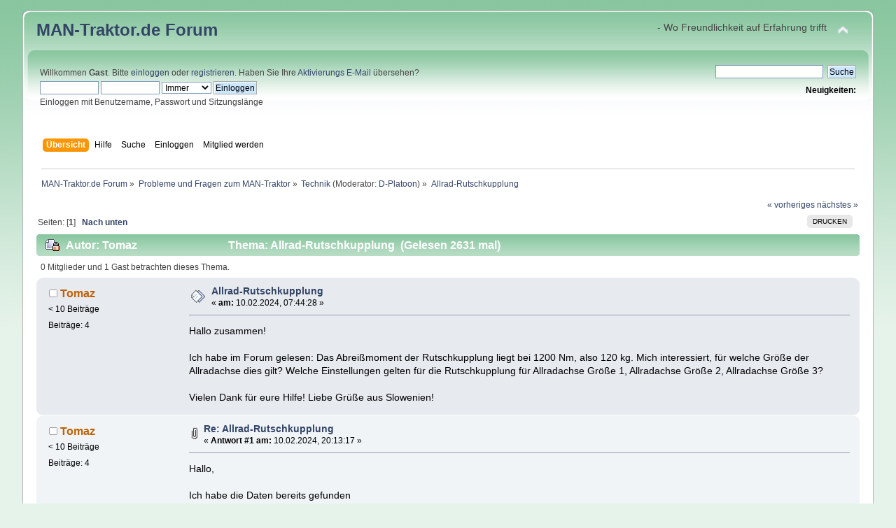

--- FILE ---
content_type: text/html; charset=UTF-8
request_url: https://forum.man-traktor.de/technik/allrad-rutschkupplung/
body_size: 5533
content:
<!DOCTYPE html PUBLIC "-//W3C//DTD XHTML 1.0 Transitional//EN" "http://www.w3.org/TR/xhtml1/DTD/xhtml1-transitional.dtd">
<html xmlns="http://www.w3.org/1999/xhtml">
<head>
	<link rel="stylesheet" type="text/css" href="https://forum.man-traktor.de/Themes/default/css/index.css?fin20" />
	<link rel="stylesheet" type="text/css" href="https://forum.man-traktor.de/Themes/default/css/webkit.css" />
	<script type="text/javascript" src="https://forum.man-traktor.de/Themes/default/scripts/TableSort.js"></script>
	<script type="text/javascript" src="https://forum.man-traktor.de/Themes/default/scripts/script.js?fin20"></script>
	<script type="text/javascript" src="https://forum.man-traktor.de/Themes/default/scripts/theme.js?fin20"></script>
	<script type="text/javascript"><!-- // --><![CDATA[
		var smf_theme_url = "https://forum.man-traktor.de/Themes/default";
		var smf_default_theme_url = "https://forum.man-traktor.de/Themes/default";
		var smf_images_url = "https://forum.man-traktor.de/Themes/default/images";
		var smf_scripturl = "https://forum.man-traktor.de/index.php?PHPSESSID=g1sj95pe3j6cgjnk40kmq08ie5&amp;";
		var smf_iso_case_folding = false;
		var smf_charset = "UTF-8";
		var ajax_notification_text = "Lade...";
		var ajax_notification_cancel_text = "Abbrechen";
	// ]]></script>
	<meta http-equiv="Content-Type" content="text/html; charset=UTF-8" />
	<meta name="description" content="Allrad-Rutschkupplung - Seite 1" />
	<meta name="keywords" content="MAN,M.A.N.,MAN-Schlepper,Ackerdiesel,MAN-Ackerdiesel,Traktor,Schlepper,Oldtimer,traktoren,mam,Chat,Forum,Gästebuch,Farbe,ersatzteile,adresse,ebay,originalteile,4N2,Allrad,Trecker,Farbe,Schlepper,vergangener,Zeit,erster Allradschlepper,Allradschlepper;MAN,M.A.N.,Ackerschlepper,Ackerdiesel,Schlepper,Oldtimer,Treker,Trecker,Traktor,Traktoren,MAN-Schlepper,MAN-Traktor,MAN-Traktoren,M.A.N.-Schlepper,M.A.N.-Traktor,MANSchlepper,Allrad,Allradschlepper,Zugmaschinen" />
	<meta http-equiv="content-language" content="de" />
	<meta name="language" content="de" />
	<title>Allrad-Rutschkupplung - Seite 1</title>
	<link rel="canonical" href="https://forum.man-traktor.de/technik/allrad-rutschkupplung/" />
	<link rel="help" href="https://forum.man-traktor.de/help/?PHPSESSID=g1sj95pe3j6cgjnk40kmq08ie5" />
	<link rel="search" href="https://forum.man-traktor.de/search/?PHPSESSID=g1sj95pe3j6cgjnk40kmq08ie5" />
	<link rel="contents" href="https://forum.man-traktor.de/index.php?PHPSESSID=g1sj95pe3j6cgjnk40kmq08ie5" />
	<link rel="alternate" type="application/rss+xml" title="MAN-Traktor.de Forum - RSS" href="https://forum.man-traktor.de/.xml/?type=rss;PHPSESSID=g1sj95pe3j6cgjnk40kmq08ie5" />
	<link rel="index" href="https://forum.man-traktor.de/technik/?PHPSESSID=g1sj95pe3j6cgjnk40kmq08ie5" /><script type="text/javascript" src="https://forum.man-traktor.de/Themes/default/scripts/ila.js"></script>
<link rel="stylesheet" href="https://forum.man-traktor.de/Themes/default/hs4smf/highslide.css" type="text/css" media="screen" />

<style type="text/css">.highslide-controls {background: none;}.highslide-controls ul {background: none;}</style>
<style type="text/css">	.highslide-wrapper, .highslide-outline {background: #FFFFFF;}</style>

</head>
<body>
<div id="wrapper" style="width: 95%">
	<div id="header"><div class="frame">
		<div id="top_section">
			<h1 class="forumtitle">
				<a href="http://www.man-traktor.de/" target="_blank">MAN-Traktor.de</a> <a href="https://forum.man-traktor.de/index.php?PHPSESSID=g1sj95pe3j6cgjnk40kmq08ie5">Forum</a>
		</h1>
			<img id="upshrink" src="https://forum.man-traktor.de/Themes/default/images/upshrink.png" alt="*" title="Ein- oder Ausklappen der Kopfzeile" style="display: none;" />
			<div id="siteslogan" class="floatright">- Wo Freundlichkeit auf Erfahrung trifft</div>
		</div>
		<div id="upper_section" class="middletext">
			<div class="user">
				<script type="text/javascript" src="https://forum.man-traktor.de/Themes/default/scripts/sha1.js"></script>
				<form id="guest_form" action="https://forum.man-traktor.de/index.php?action=login2;PHPSESSID=g1sj95pe3j6cgjnk40kmq08ie5" method="post" accept-charset="UTF-8"  onsubmit="hashLoginPassword(this, 'a8b5da331a86a7d0010c6f9798639693');">
					<div class="info">Willkommen <strong>Gast</strong>. Bitte <a href="https://forum.man-traktor.de/index.php?action=login;PHPSESSID=g1sj95pe3j6cgjnk40kmq08ie5">einloggen</a> oder <a href="https://forum.man-traktor.de/register/?PHPSESSID=g1sj95pe3j6cgjnk40kmq08ie5">registrieren</a>.
Haben Sie Ihre <a href="https://forum.man-traktor.de/activate/?PHPSESSID=g1sj95pe3j6cgjnk40kmq08ie5">Aktivierungs E-Mail</a> übersehen?</div>
					<input type="text" name="user" size="10" class="input_text" />
					<input type="password" name="passwrd" size="10" class="input_password" />
					<select name="cookielength">
						<option value="60">1 Stunde</option>
						<option value="1440">1 Tag</option>
						<option value="10080">1 Woche</option>
						<option value="43200">1 Monat</option>
						<option value="-1" selected="selected">Immer</option>
					</select>
					<input type="submit" value="Einloggen" class="button_submit" /><br />
					<div class="info">Einloggen mit Benutzername, Passwort und Sitzungslänge</div>
					<input type="hidden" name="hash_passwrd" value="" /><input type="hidden" name="b11ee818" value="a8b5da331a86a7d0010c6f9798639693" />
				</form>
			</div>
			<div class="news normaltext">
				<form id="search_form" action="https://forum.man-traktor.de/search2/?PHPSESSID=g1sj95pe3j6cgjnk40kmq08ie5" method="post" accept-charset="UTF-8">
					<input type="text" name="search" value="" class="input_text" />&nbsp;
					<input type="submit" name="submit" value="Suche" class="button_submit" />
					<input type="hidden" name="advanced" value="0" />
					<input type="hidden" name="topic" value="8572" /></form>
				<h2>Neuigkeiten: </h2>
				<p></p>
			</div>
		</div>
		<br class="clear" />
		<script type="text/javascript"><!-- // --><![CDATA[
			var oMainHeaderToggle = new smc_Toggle({
				bToggleEnabled: true,
				bCurrentlyCollapsed: false,
				aSwappableContainers: [
					'upper_section'
				],
				aSwapImages: [
					{
						sId: 'upshrink',
						srcExpanded: smf_images_url + '/upshrink.png',
						altExpanded: 'Ein- oder Ausklappen der Kopfzeile',
						srcCollapsed: smf_images_url + '/upshrink2.png',
						altCollapsed: 'Ein- oder Ausklappen der Kopfzeile'
					}
				],
				oThemeOptions: {
					bUseThemeSettings: false,
					sOptionName: 'collapse_header',
					sSessionVar: 'b11ee818',
					sSessionId: 'a8b5da331a86a7d0010c6f9798639693'
				},
				oCookieOptions: {
					bUseCookie: true,
					sCookieName: 'upshrink'
				}
			});
		// ]]></script>
		<div id="main_menu">
			<ul class="dropmenu" id="menu_nav">
				<li id="button_home">
					<a class="active firstlevel" href="https://forum.man-traktor.de/index.php?PHPSESSID=g1sj95pe3j6cgjnk40kmq08ie5">
						<span class="last firstlevel">Übersicht</span>
					</a>
				</li>
				<li id="button_help">
					<a class="firstlevel" href="http://hilfe.smfportal.de" target="_blank">
						<span class="firstlevel">Hilfe</span>
					</a>
				</li>
				<li id="button_search">
					<a class="firstlevel" href="https://forum.man-traktor.de/search/?PHPSESSID=g1sj95pe3j6cgjnk40kmq08ie5">
						<span class="firstlevel">Suche</span>
					</a>
				</li>
				<li id="button_login">
					<a class="firstlevel" href="https://forum.man-traktor.de/index.php?action=login;PHPSESSID=g1sj95pe3j6cgjnk40kmq08ie5">
						<span class="firstlevel">Einloggen</span>
					</a>
				</li>
				<li id="button_register">
					<a class="firstlevel" href="https://forum.man-traktor.de/register/?PHPSESSID=g1sj95pe3j6cgjnk40kmq08ie5">
						<span class="last firstlevel">Mitglied werden</span>
					</a>
				</li>
			</ul>
		</div>
		<br class="clear" />
	</div></div>
	<div id="content_section"><div class="frame">
		<div id="main_content_section">
	<div class="navigate_section">
		<ul>
			<li>
				<a href="https://forum.man-traktor.de/index.php?PHPSESSID=g1sj95pe3j6cgjnk40kmq08ie5"><span>MAN-Traktor.de Forum</span></a> &#187;
			</li>
			<li>
				<a href="https://forum.man-traktor.de/index.php?PHPSESSID=g1sj95pe3j6cgjnk40kmq08ie5#c3"><span>Probleme und Fragen zum MAN-Traktor</span></a> &#187;
			</li>
			<li>
				<a href="https://forum.man-traktor.de/technik/?PHPSESSID=g1sj95pe3j6cgjnk40kmq08ie5"><span>Technik</span></a> (Moderator: <a href="https://forum.man-traktor.de/profile/?u=54;PHPSESSID=g1sj95pe3j6cgjnk40kmq08ie5" title="Moderator">D-Platoon</a>) &#187;
			</li>
			<li class="last">
				<a href="https://forum.man-traktor.de/technik/allrad-rutschkupplung/?PHPSESSID=g1sj95pe3j6cgjnk40kmq08ie5"><span>Allrad-Rutschkupplung</span></a>
			</li>
		</ul>
	</div>
			<a id="top"></a>
			<a id="msg82367"></a>
			<div class="pagesection">
				<div class="nextlinks"><a href="https://forum.man-traktor.de/technik/allrad-rutschkupplung/?prev_next=prev;PHPSESSID=g1sj95pe3j6cgjnk40kmq08ie5#new">« vorheriges</a> <a href="https://forum.man-traktor.de/technik/allrad-rutschkupplung/?prev_next=next;PHPSESSID=g1sj95pe3j6cgjnk40kmq08ie5#new">nächstes »</a></div>
		<div class="buttonlist floatright">
			<ul>
				<li><a class="button_strip_print" href="https://forum.man-traktor.de/technik/allrad-rutschkupplung/?action=printpage;PHPSESSID=g1sj95pe3j6cgjnk40kmq08ie5" rel="new_win nofollow"><span class="last">Drucken</span></a></li>
			</ul>
		</div>
				<div class="pagelinks floatleft">Seiten: [<strong>1</strong>]   &nbsp;&nbsp;<a href="#lastPost"><strong>Nach unten</strong></a></div>
			</div>
			<div id="forumposts">
				<div class="cat_bar">
					<h3 class="catbg">
						<img src="https://forum.man-traktor.de/Themes/default/images/topic/normal_post_locked.gif" align="bottom" alt="" />
						<span id="author">Autor: Tomaz</span>
						Thema: Allrad-Rutschkupplung &nbsp;(Gelesen 2631 mal)
					</h3>
				</div>
				<p id="whoisviewing" class="smalltext">0 Mitglieder und 1 Gast betrachten dieses Thema.
				</p>
				<form action="https://forum.man-traktor.de/technik/allrad-rutschkupplung/?action=quickmod2;PHPSESSID=g1sj95pe3j6cgjnk40kmq08ie5" method="post" accept-charset="UTF-8" name="quickModForm" id="quickModForm" style="margin: 0;" onsubmit="return oQuickModify.bInEditMode ? oQuickModify.modifySave('a8b5da331a86a7d0010c6f9798639693', 'b11ee818') : false">
				<div class="windowbg">
					<span class="topslice"><span></span></span>
					<div class="post_wrapper">
						<div class="poster">
							<h4>
								<img src="https://forum.man-traktor.de/Themes/default/images/useroff.gif" alt="Offline" />
								<a href="https://forum.man-traktor.de/profile/?u=2852;PHPSESSID=g1sj95pe3j6cgjnk40kmq08ie5" title="Profil anzeigen von Tomaz">Tomaz</a>
							</h4>
							<ul class="reset smalltext" id="msg_82367_extra_info">
								<li class="postgroup">< 10 Beiträge</li>
								<li class="stars"></li>
								<li class="postcount">Beiträge: 4</li>
								<li class="profile">
									<ul>
									<li>&nbsp;</li></ul>
								</li>
							</ul>
						</div>
						<div class="postarea">
							<div class="flow_hidden">
								<div class="keyinfo">
									<div class="messageicon">
										<img src="https://forum.man-traktor.de/Themes/default/images/post/xx.gif" alt="" />
									</div>
									<h5 id="subject_82367">
										<a href="https://forum.man-traktor.de/technik/allrad-rutschkupplung/msg82367/?PHPSESSID=g1sj95pe3j6cgjnk40kmq08ie5#msg82367" rel="nofollow">Allrad-Rutschkupplung</a>
									</h5>
									<div class="smalltext">&#171; <strong> am:</strong> 10.02.2024, 07:44:28 &#187;</div>
									<div id="msg_82367_quick_mod"></div>
								</div>
							</div>
							<div class="post">
								<div class="inner" id="msg_82367">Hallo zusammen!<br /><br />Ich habe im Forum gelesen: Das Abreißmoment der Rutschkupplung liegt bei 1200 Nm, also 120 kg. Mich interessiert, für welche Größe der Allradachse dies gilt? Welche Einstellungen gelten für die Rutschkupplung für Allradachse Größe 1, Allradachse Größe 2, Allradachse Größe 3?<br /><br />Vielen Dank für eure Hilfe! Liebe Grüße aus Slowenien!<br /></div>
							</div>
						</div>
						<div class="moderatorbar">
							<div class="smalltext modified" id="modified_82367">
							</div>
							<div class="smalltext reportlinks">
							</div>
						</div>
					</div>
					<span class="botslice"><span></span></span>
				</div>
				<hr class="post_separator" />
				<a id="msg82368"></a>
				<div class="windowbg2">
					<span class="topslice"><span></span></span>
					<div class="post_wrapper">
						<div class="poster">
							<h4>
								<img src="https://forum.man-traktor.de/Themes/default/images/useroff.gif" alt="Offline" />
								<a href="https://forum.man-traktor.de/profile/?u=2852;PHPSESSID=g1sj95pe3j6cgjnk40kmq08ie5" title="Profil anzeigen von Tomaz">Tomaz</a>
							</h4>
							<ul class="reset smalltext" id="msg_82368_extra_info">
								<li class="postgroup">< 10 Beiträge</li>
								<li class="stars"></li>
								<li class="postcount">Beiträge: 4</li>
								<li class="profile">
									<ul>
									<li>&nbsp;</li></ul>
								</li>
							</ul>
						</div>
						<div class="postarea">
							<div class="flow_hidden">
								<div class="keyinfo">
									<div class="messageicon">
										<img src="https://forum.man-traktor.de/Themes/default/images/post/clip.gif" alt="" />
									</div>
									<h5 id="subject_82368">
										<a href="https://forum.man-traktor.de/technik/allrad-rutschkupplung/msg82368/?PHPSESSID=g1sj95pe3j6cgjnk40kmq08ie5#msg82368" rel="nofollow">Re: Allrad-Rutschkupplung</a>
									</h5>
									<div class="smalltext">&#171; <strong>Antwort #1 am:</strong> 10.02.2024, 20:13:17 &#187;</div>
									<div id="msg_82368_quick_mod"></div>
								</div>
							</div>
							<div class="post">
								<div class="inner" id="msg_82368">Hallo,<br /><br />Ich habe die Daten bereits gefunden<br /><br /><a href="https://forum.man-traktor.de/technik/allrad-rutschkupplung/?action=dlattach;attach=112724;image;PHPSESSID=g1sj95pe3j6cgjnk40kmq08ie5" id="link_1127240" class="highslide" onclick="return hs.expand(this, { slideshowGroup: '82368' })"><img src="https://forum.man-traktor.de/index.php?PHPSESSID=g1sj95pe3j6cgjnk40kmq08ie5&amp;action=dlattach;topic=8572.0;attach=112725;image" alt="Allrad-Rutschkupplung - RutschkupplungMoment.jpg" title="Allrad-Rutschkupplung - RutschkupplungMoment.jpg" id="thumb_1127240" style="width:150px;border:0;" /></a><br /><br /><br /><br />Danke</div>
							</div>
							<div id="msg_82368_footer" class="attachments smalltext">
								<div style="overflow: auto;">
								</div>
							</div>
						</div>
						<div class="moderatorbar">
							<div class="smalltext modified" id="modified_82368">
							</div>
							<div class="smalltext reportlinks">
							</div>
						</div>
					</div>
					<span class="botslice"><span></span></span>
				</div>
				<hr class="post_separator" />
				</form>
			</div>
			<a id="lastPost"></a>
			<div class="pagesection">
				
		<div class="buttonlist floatright">
			<ul>
				<li><a class="button_strip_print" href="https://forum.man-traktor.de/technik/allrad-rutschkupplung/?action=printpage;PHPSESSID=g1sj95pe3j6cgjnk40kmq08ie5" rel="new_win nofollow"><span class="last">Drucken</span></a></li>
			</ul>
		</div>
				<div class="pagelinks floatleft">Seiten: [<strong>1</strong>]   &nbsp;&nbsp;<a href="#top"><strong>Nach oben</strong></a></div>
				<div class="nextlinks_bottom"><a href="https://forum.man-traktor.de/technik/allrad-rutschkupplung/?prev_next=prev;PHPSESSID=g1sj95pe3j6cgjnk40kmq08ie5#new">« vorheriges</a> <a href="https://forum.man-traktor.de/technik/allrad-rutschkupplung/?prev_next=next;PHPSESSID=g1sj95pe3j6cgjnk40kmq08ie5#new">nächstes »</a></div>
			</div>
	<div class="navigate_section">
		<ul>
			<li>
				<a href="https://forum.man-traktor.de/index.php?PHPSESSID=g1sj95pe3j6cgjnk40kmq08ie5"><span>MAN-Traktor.de Forum</span></a> &#187;
			</li>
			<li>
				<a href="https://forum.man-traktor.de/index.php?PHPSESSID=g1sj95pe3j6cgjnk40kmq08ie5#c3"><span>Probleme und Fragen zum MAN-Traktor</span></a> &#187;
			</li>
			<li>
				<a href="https://forum.man-traktor.de/technik/?PHPSESSID=g1sj95pe3j6cgjnk40kmq08ie5"><span>Technik</span></a> (Moderator: <a href="https://forum.man-traktor.de/profile/?u=54;PHPSESSID=g1sj95pe3j6cgjnk40kmq08ie5" title="Moderator">D-Platoon</a>) &#187;
			</li>
			<li class="last">
				<a href="https://forum.man-traktor.de/technik/allrad-rutschkupplung/?PHPSESSID=g1sj95pe3j6cgjnk40kmq08ie5"><span>Allrad-Rutschkupplung</span></a>
			</li>
		</ul>
	</div>
			<div id="moderationbuttons"></div>
			<div class="plainbox" id="display_jump_to">&nbsp;</div>
		<br class="clear" />
			<form action="https://forum.man-traktor.de/spellcheck/?PHPSESSID=g1sj95pe3j6cgjnk40kmq08ie5" method="post" accept-charset="UTF-8" name="spell_form" id="spell_form" target="spellWindow"><input type="hidden" name="spellstring" value="" /></form>
				<script type="text/javascript" src="https://forum.man-traktor.de/Themes/default/scripts/spellcheck.js"></script>
				<script type="text/javascript" src="https://forum.man-traktor.de/Themes/default/scripts/topic.js"></script>
				<script type="text/javascript"><!-- // --><![CDATA[
					if ('XMLHttpRequest' in window)
					{
						var oQuickModify = new QuickModify({
							sScriptUrl: smf_scripturl,
							bShowModify: true,
							iTopicId: 8572,
							sTemplateBodyEdit: '\n\t\t\t\t\t\t\t\t<div id="quick_edit_body_container" style="width: 90%">\n\t\t\t\t\t\t\t\t\t<div id="error_box" style="padding: 4px;" class="error"><' + '/div>\n\t\t\t\t\t\t\t\t\t<textarea class="editor" name="message" rows="12" style="width: 100%; margin-bottom: 10px;" tabindex="1">%body%<' + '/textarea><br />\n\t\t\t\t\t\t\t\t\t<input type="hidden" name="b11ee818" value="a8b5da331a86a7d0010c6f9798639693" />\n\t\t\t\t\t\t\t\t\t<input type="hidden" name="topic" value="8572" />\n\t\t\t\t\t\t\t\t\t<input type="hidden" name="msg" value="%msg_id%" />\n\t\t\t\t\t\t\t\t\t<div class="righttext">\n\t\t\t\t\t\t\t\t\t\t<input type="submit" name="post" value="Speichern" tabindex="2" onclick="return oQuickModify.modifySave(\'a8b5da331a86a7d0010c6f9798639693\', \'b11ee818\');" accesskey="s" class="button_submit" />&nbsp;&nbsp;<input type="button" value="Rechtschreibung prüfen" tabindex="3" onclick="spellCheck(\'quickModForm\', \'message\');" class="button_submit" />&nbsp;&nbsp;<input type="submit" name="cancel" value="Abbrechen" tabindex="4" onclick="return oQuickModify.modifyCancel();" class="button_submit" />\n\t\t\t\t\t\t\t\t\t<' + '/div>\n\t\t\t\t\t\t\t\t<' + '/div>',
							sTemplateSubjectEdit: '<input type="text" style="width: 90%;" name="subject" value="%subject%" size="80" maxlength="80" tabindex="5" class="input_text" />',
							sTemplateBodyNormal: '%body%',
							sTemplateSubjectNormal: '<a hr'+'ef="https://forum.man-traktor.de/index.php?PHPSESSID=g1sj95pe3j6cgjnk40kmq08ie5&amp;'+'?topic=8572.msg%msg_id%#msg%msg_id%" rel="nofollow">%subject%<' + '/a>',
							sTemplateTopSubject: 'Thema: %subject% &nbsp;(Gelesen 2631 mal)',
							sErrorBorderStyle: '1px solid red'
						});

						aJumpTo[aJumpTo.length] = new JumpTo({
							sContainerId: "display_jump_to",
							sJumpToTemplate: "<label class=\"smalltext\" for=\"%select_id%\">Gehe zu:<" + "/label> %dropdown_list%",
							iCurBoardId: 3,
							iCurBoardChildLevel: 0,
							sCurBoardName: "Technik",
							sBoardChildLevelIndicator: "==",
							sBoardPrefix: "=> ",
							sCatSeparator: "-----------------------------",
							sCatPrefix: "",
							sGoButtonLabel: "Los"
						});

						aIconLists[aIconLists.length] = new IconList({
							sBackReference: "aIconLists[" + aIconLists.length + "]",
							sIconIdPrefix: "msg_icon_",
							sScriptUrl: smf_scripturl,
							bShowModify: true,
							iBoardId: 3,
							iTopicId: 8572,
							sSessionId: "a8b5da331a86a7d0010c6f9798639693",
							sSessionVar: "b11ee818",
							sLabelIconList: "Nachrichten Icon",
							sBoxBackground: "transparent",
							sBoxBackgroundHover: "#ffffff",
							iBoxBorderWidthHover: 1,
							sBoxBorderColorHover: "#adadad" ,
							sContainerBackground: "#ffffff",
							sContainerBorder: "1px solid #adadad",
							sItemBorder: "1px solid #ffffff",
							sItemBorderHover: "1px dotted gray",
							sItemBackground: "transparent",
							sItemBackgroundHover: "#e0e0f0"
						});
					}
				// ]]></script>
		</div>
	</div></div>
	<div id="footer_section"><div class="frame">	
		<ul class="reset">
			<li class="copyright">
			<span class="smalltext" style="display: inline; visibility: visible; font-family: Verdana, Arial, sans-serif;"><a href="https://forum.man-traktor.de/credits/?PHPSESSID=g1sj95pe3j6cgjnk40kmq08ie5" title="Simple Machines Forum" target="_blank" class="new_win">SMF 2.0.19</a> |
<a href="http://www.simplemachines.org/about/smf/license.php" title="Lizenz" target="_blank" class="new_win">SMF &copy; 2026</a>, <a href="http://www.simplemachines.org" title="Simple Machines" target="_blank" class="new_win">Simple Machines</a>
			</span></li>
			<li><a id="button_xhtml" href="http://validator.w3.org/check?uri=referer" target="_blank" class="new_win" title="Prüfe XHTML 1.0"><span>XHTML</span></a></li>
			<li><a id="button_rss" href="https://forum.man-traktor.de/.xml/?type=rss;PHPSESSID=g1sj95pe3j6cgjnk40kmq08ie5" class="new_win"><span>RSS</span></a></li>
			<li class="last"><a id="button_wap2" href="https://forum.man-traktor.de/index.php?wap2;PHPSESSID=g1sj95pe3j6cgjnk40kmq08ie5" class="new_win"><span>WAP2</span></a></li>
		</ul>
	</div></div>
</div>
<!-- HS-4-SMF -->
<script type="text/javascript" src="https://forum.man-traktor.de/Themes/default/hs4smf/highslide.js"></script>
<script type="text/javascript" src="https://forum.man-traktor.de/Themes/default/hs4smf/language/highslide.german-utf8.js"></script>
<script type="text/javascript"><!-- // --><![CDATA[
hs.numberOfImagesToPreload = 0;
hs.expandCursor = null;
hs.restoreCursor = null;
hs.graphicsDir = 'https://forum.man-traktor.de/Themes/default/hs4smf/graphics/';
hs.showCredits = false;
hs.fadeInOut = true;
hs.transitions = ['expand', 'crossfade'];
hs.align = 'center';
hs.padToMinWidth = true;
hs.captionEval = 'if (this.slideshowGroup == "aeva") {this.highslide-caption} else {"Allrad-Rutschkupplung"} ';
hs.captionOverlay.position = 'below';
hs.captionOverlay.width = '100%';
hs.headingOverlay.width = '100%';
hs.captionOverlay.hideOnMouseOut = false;
hs.headingOverlay.hideOnMouseOut = false;
hs.outlineType = 'rounded-white';
hs.lang.number;
hs.numberPosition = 'heading';
if (hs.addSlideshow) hs.addSlideshow({slideshowGroup: '82368',interval: 4000,repeat: true,useControls: true,fixedControls: 'fit',overlayOptions: {opacity: .80,position: 'top center',offsetX: 0,offsetY: -55,hideOnMouseOut: false}});
// ]]></script>

</body></html>

--- FILE ---
content_type: text/css
request_url: https://forum.man-traktor.de/Themes/default/css/index.css?fin20
body_size: 8709
content:
body#help_popup,fieldset{padding:1em}code.bbc_code,table.table_grid thead tr.catbg th{white-space:nowrap}a.new_win:link,a.new_win:visited,a:link,a:visited{color:#346;text-decoration:none}.underline,a.new_win:hover,a:hover{text-decoration:underline}a:hover{cursor:pointer}table{empty-cells:show}body{background:url(../images/theme/backdrop.png) repeat-x #E6F3EA;font:85%/130% Verdana,Arial,Helvetica,sans-serif;margin:0 auto;padding:15px 0}body,td,th,tr{color:#444}div#wrapper{margin:0 auto;min-width:764px;max-width:1280px}form{padding:0;margin:0}button,input,select,textarea{font:95%/115% verdana,Helvetica,sans-serif;color:#000;background:#fff;border:1px solid #7f9db9;padding:2px}select{padding:0}select option{padding:1px}textarea{font:100%/130% verdana,Helvetica,sans-serif}.button_reset,.button_submit{background:url(../images/theme/submit_bg.png) no-repeat #cde7ff;border:1px solid #aaa;cursor:pointer;font-weight:400}fieldset legend,strong{font-weight:700}button:hover,input:hover,select:hover,textarea:hover{border:1px solid #454545}.button_reset:hover,.button_submit:hover{border:1px solid #aaa;background:url(../images/theme/submit_bg.png) 0 -140px no-repeat #cde7ff}button:focus,input:focus,select:focus,textarea:focus{border:1px solid #454545}input.input_check,input.input_radio{border:none;background:0 0}h3.catbg input.input_check{margin:9px 7px 0}input[disabled].input_text{background-color:#eee}.hrcolor,hr{height:1px;border:0;color:#ccc;background-color:#ccc}h1,h2,h3,h4,h5,h6{color:#000;font-size:1em;margin:0;padding:0}fieldset{border:1px solid #c4c4c4;margin:0 0 .5em}fieldset legend{color:#444}a img{border:0}em{font-style:italic}.floatright{float:right}.floatleft{float:left}.flow_auto{overflow:auto}.flow_hidden{overflow:hidden}.flow_hidden .windowbg,.flow_hidden .windowbg2{margin-top:2px}.clear{clear:both}.clear_left{clear:left}.clear_right{clear:right}.smalltext,tr.smalltext th{font-size:.85em;font-family:verdana,sans-serif}.middletext{font-size:.9em;line-height:1em;font-family:verdana,sans-serif}.normaltext{font-size:1em;line-height:1.2em}.largetext{font-size:1.4em}.centertext{margin:0 auto;text-align:center}.righttext{margin-left:auto;margin-right:0;text-align:right}.bbc_list,.lefttext{text-align:left}.lefttext{margin-left:0;margin-right:auto}.double_height{line-height:2em}.padding{padding:.7em}.lower_padding,.main_section{padding-bottom:.5em}ul.reset,ul.reset li{padding:0;margin:0;list-style:none}blockquote.bbc_alternate_quote,blockquote.bbc_standard_quote{font-size:x-small;color:#000;line-height:1.4em;background:url(../images/theme/quote.png) .1em .1em no-repeat;border-top:2px solid #99A;border-bottom:2px solid #99A;padding:1.1em 1.4em;margin:.1em 0 .3em;overflow:auto}blockquote.bbc_standard_quote{background-color:#d7daec}blockquote.bbc_alternate_quote{background-color:#e7eafc}code.bbc_code{display:block;font-family:"dejavu sans mono",monaco,"lucida console","courier new",monospace;font-size:x-small;background:#eef;border-top:2px solid #999;border-bottom:2px solid #999;line-height:1.5em;padding:3px 1em;overflow:auto;max-height:24em}.codeheader,.quoteheader{color:#666;font-size:x-small;font-weight:700;padding:0 .3em}.codeoperation{font-weight:400}.bbc_link:link,.bbc_link:visited{border-bottom:1px solid #A8B6CF}.bbc_link:hover{text-decoration:none;border-bottom:1px solid #346}#ajax_in_progress a,.bbc_u{text-decoration:underline}.bbc_size{line-height:1.4em}.bbc_table,.bbc_table td{font:inherit;color:inherit}.bbc_color a{color:inherit}.bbc_img{border:0}.bbc_table td{vertical-align:top}.bbc_tt{font-family:"dejavu sans mono",monaco,"lucida console","courier new",monospace}.help{cursor:help}.meaction{color:red}.highlight{font-weight:700;color:#ff7200!important;font-size:1.1em}.highlight2{background-color:#D1E1EF;color:#000!important}.titlebg,.titlebg2,tr.titlebg td,tr.titlebg th,tr.titlebg2 td{color:#222;font-family:arial,helvetica,sans-serif;font-size:1.1em;font-weight:700;background:url(../images/theme/main_block.png) -10px -380px no-repeat #e3e9ef}.catbg,.catbg2,tr.catbg td,tr.catbg th,tr.catbg2 td,tr.catbg2 th{color:#fff;font-family:arial,helvetica,sans-serif;font-size:1.1em;font-weight:700;background:url(../images/theme/main_block.png) -10px -280px no-repeat #a7b9cd}td.catbg,td.catbg2,td.titlebg,td.titlebg2,tr.catbg th,tr.catbg2 th,tr.titlebg th,tr.titlebg2 th{padding:0 6px}tr.titlebg th a:link,tr.titlebg th a:visited,tr.titlebg2 td a:link,tr.titlebg2 td a:visited{color:#222}tr.catbg th a:link,tr.catbg th a:visited,tr.catbg2 td a:link,tr.catbg2 td a:visited{color:#fff}.catbg select{height:1.5em;font-size:.85em}#preview_body,.windowbg{color:#000;background-color:#e7eaef}.windowbg2{color:#000;background-color:#f0f4f7}.windowbg3{color:#000;background-color:#cacdd3}.pagesection{font-size:.9em;padding:.2em;overflow:hidden;margin-bottom:1px}div.pagesection div.floatright input{margin-top:3px}.pagelinks{padding:.6em 0 .4em}.approvebg{color:#000;background-color:#ffeaea}.approvebg2{color:#000;background-color:#fff2f2}.approvetbg{color:#000;background-color:#e4a17c}.approvetbg2{color:#000;background-color:#f3bd9f}.stickybg{background:#e8d8cf}.stickybg2{background:#f2e3d9}.lockedbg{background:#d4dce2;font-style:italic}.lockedbg2{background:#d8e1e7;font-style:italic}.personalmessage,.post{overflow:auto;line-height:1.4em;padding:.1em 0}.attachments,.custom_fields_above_signature,.signature{width:98%;padding:1em 0 3px;font-size:.85em;line-height:1.4em;clear:right}.attachments,.signature{overflow:auto;border-top:1px solid #aaa}.alert,.error{color:red}.birthday{color:#920ac4}.event{color:#078907}.holiday{color:navy}.warn_mute{color:red}.warn_moderate{color:orange}.success,.warn_watch{color:green}a.moderation_link,a.moderation_link:visited{color:red;font-weight:700}.openid_login{background:url(../images/openid.gif) no-repeat #fff;padding-left:18px}.description,.description_board,.plainbox{padding:.5em 1em;font-size:.9em;line-height:1.4em;border:1px solid #bbb;background:#f5f5f0;margin:.2em 1px 1em}.description_board{margin:1em 1px 0}.information{padding:.5em 1em;font-size:.9em;line-height:1.3em;border:1px solid #bbb;background:#f0f6f0;margin:.2em 1px 1em}.information p{padding:1em;margin:0}p.para2{padding:1em 0 3.5em;margin:0}#ajax_in_progress{background:url(../images/theme/loadingbar.png) repeat-x;color:#f96f00;text-align:center;font-size:16pt;padding:8px;width:100%;height:66px;line-height:25px;position:fixed;top:0;left:0}#ajax_in_progress a{color:orange;font-size:smaller;float:right;margin-right:20px}dl.settings{clear:right;overflow:auto;margin:0 0 10px;padding:0}dl.settings dt{width:40%;float:left;margin:0 0 10px;padding:0;clear:both}dl.settings dt.settings_title{width:100%;float:none;margin:0 0 10px;padding:5px 0 0;font-weight:700;clear:both}dl.settings dt.windowbg{width:98%;float:left;margin:0 0 3px;padding:0 0 5px;clear:both}dl.settings dd{width:56%;float:right;overflow:auto;margin:0 0 3px;padding:0}dl.settings img{margin:0 10px 0 0}dl.settings dt a img{position:relative;top:2px}dt.recenthover:hover+dd.recenthover{background:#dcdcdc!important}h3.catbg,h3.catbg2,h3.titlebg,h4.catbg,h4.titlebg{overflow:hidden;height:31px;line-height:31px;font-size:1.2em;font-weight:700}.table_list tbody.header td,.table_list tbody.header td a,h3.catbg,h3.catbg a:link,h3.catbg a:visited,h4.catbg a:link,h4.catbg a:visited{color:#fff}h3.catbg2,h3.catbg2 a{color:#feb}.table_list tbody.header td a:hover,h3.catbg a:hover,h4.catbg a:hover{color:#fd9;text-decoration:none}h3.catbg2 a:hover{color:#fff;text-decoration:none}h3.titlebg,h3.titlebg a,h4.titlebg,h4.titlebg a{color:#222}h3.titlebg a:hover,h4.titlebg a:hover{color:#53616f;text-decoration:none}h3.catbg img.icon,h4.titlebg img.icon{vertical-align:middle;margin:-2px 5px 0 0}h4.catbg a.toggle img{vertical-align:middle;margin:-2px 5px 0}.table_list tbody.header td.catbg,h3.catbg,h3.catbg2,h4.catbg,h4.catbg2{background:url(../images/theme/main_block.png) 100% -160px no-repeat;padding-right:9px}h3.titlebg,h4.titlebg{background:url(../images/theme/main_block.png) 100% -200px no-repeat;padding-right:9px}h4.titlebg img.icon{float:left;margin:5px 8px 0 0}div.cat_bar,div.title_bar{margin-bottom:1px;padding-left:9px;height:31px;overflow:hidden}div.cat_bar{background:url(../images/theme/main_block.png) 0 -160px no-repeat #99abbf}div.title_bar{background:url(../images/theme/main_block.png) 0 -200px no-repeat #e3e9ef}div.roundframe div.cat_bar{background:url(../images/theme/main_block.png) 0 -240px no-repeat #99abbf;margin-bottom:0}div.roundframe div.cat_bar h3.catbg{background:url(../images/theme/main_block.png) 100% -240px no-repeat}div.title_barIC{background:url(../images/theme/main_block.png) 0 -120px no-repeat #dadfe6;padding-left:9px;height:31px;overflow:hidden;margin-bottom:1px}div.title_barIC h4.titlebg{background:url(../images/theme/main_block.png) 100% -120px no-repeat}#upshrinkHeaderIC p.pminfo{margin:0;padding:.5em}img#newsupshrink,img#upshrink_ic{float:right;margin:10px 5px 0 0}table.table_list a.collapse,table.table_list a.unreadlink{float:right}table.table_list a.collapse{margin:10px 5px 0 1em;height:31px;line-height:31px}.table_grid tr.catbg,.table_grid tr.titlebg{font-size:.95em;border-bottom:1px solid #fff}.windowbg span.botslice,.windowbg2 span.botslice{font-size:5px;line-height:5px;margin-bottom:.2em}.table_grid tr.catbg th,.table_grid tr.titlebg th{height:28px;line-height:28px}tr.catbg th.first_th{background:url(../images/theme/main_block.png) 0 -280px no-repeat #a7b9cd}tr.catbg th.last_th{background:url(../images/theme/main_block.png) 100% -280px no-repeat #a7b9cd}tr.titlebg th.first_th{background:url(../images/theme/main_block.png) 0 -380px no-repeat #e3e9ef}tr.titlebg th.last_th{background:url(../images/theme/main_block.png) 100% -380px no-repeat #e3e9ef}.table_grid th.last_th input{margin:0 2px}.table_grid th.lefttext{padding:0 .7em}table.table_grid{border-collapse:collapse;margin-top:.1em}table.table_grid td{padding:3px;border-bottom:1px solid #fff;border-right:1px solid #fff}.additional_row{padding:.5em 0}#permissions table.table_grid td{padding:.4em .8em;cursor:default}.approvebg span.botslice,.approvebg span.topslice,.windowbg span.botslice,.windowbg span.topslice,.windowbg2 span.botslice,.windowbg2 span.topslice{padding-left:20px;display:block}.windowbg span.topslice{background:url(../images/theme/main_block.png) 0 -30px no-repeat}.windowbg span.topslice span{display:block;background:url(../images/theme/main_block.png) 100% -30px no-repeat;height:11px}.windowbg span.botslice{background:url(../images/theme/main_block.png) 0 -40px no-repeat}.windowbg span.botslice span{display:block;background:url(../images/theme/main_block.png) 100% -40px no-repeat;height:11px}.windowbg2 span.topslice{background:url(../images/theme/main_block.png) 0 -60px no-repeat}.windowbg2 span.topslice span{display:block;background:url(../images/theme/main_block.png) 100% -60px no-repeat;height:11px}.windowbg2 span.botslice{background:url(../images/theme/main_block.png) 0 -71px no-repeat}.windowbg2 span.botslice span{display:block;background:url(../images/theme/main_block.png) 100% -71px no-repeat;height:11px}.approvebg span.topslice{background:url(../images/theme/main_block.png) no-repeat}.approvebg span.topslice span{display:block;background:url(../images/theme/main_block.png) 100% 0 no-repeat;height:11px}.approvebg span.botslice{background:url(../images/theme/main_block.png) 0 -11px no-repeat;margin-bottom:.2em}.content,.roundframe dl,.roundframe dt,.roundframe p{margin:0}.approvebg span.botslice span{display:block;background:url(../images/theme/main_block.png) 100% -11px no-repeat;height:11px}.postbg{border-left:1px solid #7f7f7f;border-right:1px solid #7f7f7f}.roundframe{padding:0 10px;background:#f5f5f5;border-left:1px solid #c5c5c5;border-right:1px solid #c5c5c5}.roundframe p{padding:.5em}span.upperframe{padding:0 0 0 20px;display:block;background:url(../images/theme/main_block.png) 0 -90px no-repeat}span.upperframe span{padding:0;height:12px;display:block;background:url(../images/theme/main_block.png) 100% -90px no-repeat}span.lowerframe{padding:0 0 0 20px;display:block;background:url(../images/theme/main_block.png) 0 -102px no-repeat}span.lowerframe span{padding:0;height:12px;display:block;background:url(../images/theme/main_block.png) 100% -102px no-repeat}.content{padding:.5em 1.2em;border:none}.content p{margin:0 0 .5em}.auto_suggest_div{border:1px solid #000;position:absolute;visibility:hidden}.auto_suggest_item{background-color:#ddd}.auto_suggest_item_hover{background-color:#888;cursor:pointer;color:#eee}#main_menu{padding:0 .5em;float:left;margin:0;width:98%}.dropmenu,.dropmenu ul{list-style:none;line-height:1em;padding:0;margin:0}.dropmenu{padding:0 .5em}.dropmenu a{display:block;color:#000;text-decoration:none}.dropmenu a span{display:block;padding:0 0 0 5px;font-size:.9em}.dropmenu li a.firstlevel{margin-right:8px}.dropmenu li a.firstlevel span.firstlevel{display:block;position:relative;left:-5px;padding-left:5px;height:22px;line-height:19px;white-space:pre}.dropmenu li{float:left;padding:0;margin:0;position:relative}.dropmenu li ul{z-index:90;display:none;position:absolute;width:19.2em;font-weight:400;border-bottom:1px solid #999;background:url(../images/theme/menu_gfx.png) 0 -130px no-repeat;padding:7px 0 0}#main_admsection,#main_container,#menu_toggle span{position:relative}.dropmenu li li{width:19em;margin:0;border-left:1px solid #999;border-right:1px solid #999}.dropmenu li li a span{display:block;padding:8px}.dropmenu li ul ul{margin:-1.8em 0 0 13em}.dropmenu li a.active{background:url(../images/theme/menu_gfx.png) 100% 0 no-repeat;color:#fff;font-weight:700}.dropmenu li a.active span.firstlevel{background:url(../images/theme/menu_gfx.png) no-repeat}.dropmenu li a.firstlevel:hover,.dropmenu li:hover a.firstlevel{background:url(../images/theme/menu_gfx.png) 100% -30px no-repeat;color:#fff;cursor:pointer;text-decoration:none}.dropmenu li a.firstlevel:hover span.firstlevel,.dropmenu li:hover a.firstlevel span.firstlevel{background:url(../images/theme/menu_gfx.png) 0 -30px no-repeat}.dropmenu li li a:hover,.dropmenu li li:hover>a{background:#d4dbe4;color:#000;text-decoration:none}.dropmenu li:hover ul ul,.dropmenu li:hover ul ul ul{top:-999em}.dropmenu li li:hover ul{top:auto}.dropmenu li:hover ul{display:block}.dropmenu li li.additional_items{background-color:#fff}#menu_toggle{float:right;margin-right:10px;padding-top:3px}#menu_toggle span{right:5000px}.buttonlist ul{z-index:100;padding:5px;margin:0 .2em 5px 0}.buttonlist ul li{margin:0;padding:0;list-style:none;float:left}.buttonlist ul li a{display:block;font-size:.8em;color:#000;background:url(../images/theme/menu_gfx.png) 0 -60px no-repeat #e8e8e8;padding:0 0 0 8px;margin-left:12px;text-transform:uppercase;cursor:pointer}.buttonlist ul li a:hover{background:url(../images/theme/menu_gfx.png) no-repeat;color:#fff;text-decoration:none}.errorbox h3,.register_error span,div#profile_error span{text-decoration:underline}.buttonlist ul li a span{background:url(../images/theme/menu_gfx.png) 100% -60px no-repeat;display:block;height:19px;line-height:19px;padding:0 8px 0 0}.buttonlist ul li a:hover span{background:url(../images/theme/menu_gfx.png) 100% 0 no-repeat #fff}.buttonlist ul li a.active{background:url(../images/theme/menu_gfx.png) 0 -90px no-repeat #5a6c85;color:#fff;font-weight:700}.buttonlist ul li a.active span{background:url(../images/theme/menu_gfx.png) 100% -90px no-repeat}.buttonlist ul li a.active:hover{color:#ddf}.align_bottom ul li a,.align_top ul li a{margin:0 12px 0 0}ul#navigation{margin:0;font-size:.9em;padding:1em .4em}ul#navigation li{float:none;font-size:.95em;display:inline}#adm_submenus{padding-left:2em;overflow:hidden}#header{background:url(../images/theme/main_block.png) 0 -480px no-repeat #fefefe;padding-left:20px}#header div.frame{background:url(../images/theme/main_block.png) 100% -480px no-repeat;display:block;padding:5px 20px 1em 0}#content_section{background:url(../images/theme/frame_repeat.png) top left repeat-y #FFF;padding-left:20px}#content_section div.frame{background:url(../images/theme/frame_repeat.png) top right repeat-y;display:block;padding:0 20px 0 0}#main_content_section{width:100%;min-height:200px}h1.forumtitle{line-height:45px;font-size:1.8em;font-family:Geneva,verdana,sans-serif;margin:0;padding:0;float:left}#siteslogan,img#smflogo{margin:0;padding:0;float:right;line-height:3em}h3,h4{padding-bottom:3px}img#upshrink{float:right;margin:1em}img#smflogo{margin-left:1em}#upper_section{padding:5px;margin-bottom:1.5em}#upper_section ul li.greeting{font-size:1.3em;font-weight:700;line-height:1.5em}#upper_section div.news{width:50%;float:right;text-align:right}#guest_form{overflow:hidden}#guest_form .info{padding:4px 0;line-height:1.3em}div#upper_section div.user{width:50%;float:left;overflow:auto}#moderationbuttons,#poll,#top_section,#upper_section{overflow:hidden}div#upper_section div.user p{float:left;margin:0 1em 1em 0;padding:0}div#upper_section div.user ul{margin:0;padding-left:10px}div#upper_section div.user ul li{margin-bottom:2px}div#upper_section div.news p{display:inline}div#upper_section div.news form{padding-bottom:10px}#top_section{min-height:65px;margin-bottom:3px}.navigate_section{padding:.5em;margin:0}.navigate_section ul{display:block;margin:0;font-size:.9em;padding:1em 0 .5em;border-top:1px solid #ccc;overflow:hidden;list-style:none;clear:both;width:100%}.navigate_section ul li{float:left;padding:0 .5em 0 0;font-size:.95em}.navigate_section ul li a{white-space:pre}#footer_section{text-align:center;background:url(../images/theme/main_block.png) 0 -820px no-repeat;padding-left:20px}#footer_section span.smalltext{font-size:100%}#footer_section div.frame{background:url(../images/theme/main_block.png) 100% -820px no-repeat;display:block;padding:60px 0 0}#footer_section p,#footer_section ul li{font-size:.8em}#footer_section ul li{display:inline;padding-right:5px}#footer_section ul li.copyright{display:block}input.qaction,select.qaction{font-size:.85em;padding:0}#mlist table tbody td.windowbg2{text-align:center}table.table_list{width:100%}table.table_list p{padding:0;margin:0}table.table_list td,table.table_list th{padding:5px}table.table_list tbody.header td{padding:0}table.table_list tbody.content td.stats{font-size:90%;width:15%;text-align:center}table.table_list tbody.content td.lastpost{line-height:1.3em;font-size:85%;width:24%}table.table_list tbody.content td.icon{text-align:center;width:6%}#postbuttons span,.nextlinks,.nextlinks_bottom,dl#ic_recentposts dd{text-align:right}.table_list tbody.content td.info a.subject{font-weight:700;font-size:110%;color:#d97b33}.table_list tbody.content td.children{color:#555;font-size:85%}#posting_icons ul,p.moderators{font-size:.8em}p.moderators{font-family:verdana,sans-serif}#boardindex_table .table_list tfoot,#boardindex_table .table_list thead{display:none}#posting_icons{padding:0 1em .5em;margin:0 0 1em;line-height:1em}#posting_icons img{vertical-align:middle;margin:0 0 0 4ex}#postbuttons_upper ul li a span{line-height:19px;padding:0 0 0 6px}.nextlinks{margin-top:-1px}#upshrinkHeaderIC p,dl#ic_recentposts{margin:0 0 .5em;padding:.5em}.nextlinks_bottom{clear:right}.mark_read{padding:0 .5em}#newsfader{margin:0 2px}#smfFadeScroller{text-align:center;padding:0 2em;overflow:auto;margin:1em 0;color:#575757}#upshrinkHeaderIC{margin-top:4px}dl#ic_recentposts{line-height:1.5em}dl#ic_recentposts dt{float:left}#upshrinkHeaderIC p.last{margin:0;padding:.5em;border-top:2px dotted #bbb}#upshrinkHeaderIC p.inline{border:none;margin:0;padding:.2em .5em}#upshrinkHeaderIC p.stats{font-size:1.1em;padding-top:8px}form#ic_login{padding:.5em;height:2em}form#ic_login ul li{margin:0;padding:0;float:left;width:20%;text-align:center}form#ic_login ul li label{display:block}#index_common_stats{display:block;margin:0 0 .5em;text-align:right;font-size:.9em;position:relative;top:-20px;line-height:1px}img.new_posts{padding:0 .1em}div.table_frame .table_list{border-collapse:collapse;margin:2px 0}.table_frame .table_list td.icon,.table_frame .table_list td.info,.table_frame .table_list td.stats{border-right:2px solid #fff}#messageindex{clear:both}.childboards{margin-bottom:.2em}#childboards h3{padding-bottom:0}#childboards .table_list thead{display:none}#childboards .table_list{margin-bottom:1em}.lastpost img{float:right;padding:4px}#postbuttons div.buttons{padding:.5em;width:40%;float:right}#postbuttons div.middletext{width:60%}#postbuttons span{display:block}#postbuttons span.lower{clear:right}#postbuttons .buttonlist{float:right}#postbuttons #pagelinks{padding-top:1em}.linked_events{padding:1em 0}.edit_event{margin:0 1em;vertical-align:middle}#poll .content{padding:0 1em}h4#pollquestion{padding:0 0 .5em 2em}#poll_options ul.options{border-top:1px solid #99a;padding:1em 2.5em 0 2em;margin:0 0 1em}#poll_options div.submitbutton{border-bottom:1px solid #99a;clear:both;padding:0 0 1em 2em;margin:0 0 1em}#poll_options dl.options{border:solid #99a;border-width:1px 0;padding:1em 2.5em 1em 2em;margin:0 1em 1em 0;line-height:1.1em!important}#poll_options dl.options dt{padding:.3em 0;width:30%;float:left;margin:0;clear:left}#poll_options dl.options .voted{font-weight:700}#poll_options dl.options dd{margin:0 0 0 2em;padding:.1em 0 0;width:60%;max-width:450px;float:left}#poll_options dl.options .percentage{display:block;float:right;padding:.2em 0 .3em}#poll_options p{margin:0 1.5em .2em;padding:0 .5em .5em}div#pollmoderation{margin:0;padding:0;overflow:auto}#forumposts{clear:both}#forumposts .cat_bar{margin:0 0 2px}#forumposts h3 span#author{margin:0 7.7em 0 0}#forumposts h3 img{float:left;margin:4px .5em 0 0}#forumposts h3.catbg{margin-bottom:3px}p#whoisviewing{margin:0;padding:.5em}.post_wrapper{float:left;width:100%}.poster{float:left;width:15em;overflow:hidden}.moderatorbar,.postarea{margin:0 0 0 16em}.postarea div.flow_hidden{width:100%}.moderatorbar{clear:right}.poster h4,.poster ul{padding:0;margin:0 1em 0 1.5em}.poster h4{margin:.2em 0 .4em 1.1em;font-size:120%}.poster h4,.poster h4 a{color:#c06002}.poster ul ul{margin:.3em 1em 0 0;padding:0}.poster ul ul li{display:inline}.poster li.avatar,.poster li.blurb,.poster li.stars,li.im_icons ul,li.postcount{margin-top:.5em}.poster li.avatar{overflow:hidden}.poster li.warning{line-height:1.2em;padding-top:1em}.modifybutton,ul.quickbuttons{font:700 .85em arial,sans-serif;clear:right;text-align:right}.poster li.warning a img{vertical-align:bottom;padding:0 .2em}.messageicon{float:left;margin:0 .5em 0 0}.messageicon img{padding:6px 3px}.keyinfo{float:left;width:50%}.modifybutton{float:right;margin:6px 20px 10px 0;color:#346}div.quickbuttons_wrap{padding:.2em 0;width:100%;float:left}ul.quickbuttons{margin:.9em 11px 0 0;float:right}#postAttachment dt,#postAttachment2 dt,.login dt{font-weight:700}#credits p,#search_error,span.hidelink{font-style:italic}ul.quickbuttons li{float:left;display:inline;margin:0 0 0 11px}ul.quickbuttons li a{padding:0 0 0 20px;display:block;height:20px;line-height:18px;float:left}ul.quickbuttons a:hover{color:#a70}ul.quickbuttons li.quote_button{background:url(../images/theme/quickbuttons.png) no-repeat}ul.quickbuttons li.remove_button{background:url(../images/theme/quickbuttons.png) 0 -30px no-repeat}ul.quickbuttons li.modify_button{background:url(../images/theme/quickbuttons.png) 0 -60px no-repeat}ul.quickbuttons li.approve_button{background:url(../images/theme/quickbuttons.png) 0 -90px no-repeat}ul.quickbuttons li.restore_button{background:url(../images/theme/quickbuttons.png) 0 -120px no-repeat}ul.quickbuttons li.split_button{background:url(../images/theme/quickbuttons.png) 0 -150px no-repeat}ul.quickbuttons li.reply_all_button,ul.quickbuttons li.reply_button{background:url(../images/theme/quickbuttons.png) 0 -180px no-repeat}ul.quickbuttons li.notify_button{background:url(../images/theme/quickbuttons.png) 0 -210px no-repeat}.topic_table td.locked_sticky2,.topic_table td.lockedbg2,.topic_table td.stickybg2{background-repeat:no-repeat;background-position:98% 4px}ul.quickbuttons li.inline_mod_check{margin:0 0 0 5px}.post{margin-top:.5em;clear:right}.inner{padding:1em 1em 2px 0;margin:0 1em 0 0;border-top:1px solid #99a}img.smiley{vertical-align:bottom}#basicinfo span#userstatus img,#post_header img,h3.titlebg img{vertical-align:middle}#forumposts .modified{float:left}#forumposts .reportlinks{margin-right:1.5em;text-align:right;clear:right}#display_jump_to,#edit_poll fieldset,#forumposts span.botslice,#recent,.attachments hr,fieldset.merge_options{clear:both}#forumposts .signature,.post .signature{margin:1em 0 0}.attachments hr{margin:1em 0}.attachments{padding:1em 0 2em}.attachments div{padding:0 .5em}#quickreplybox{padding-bottom:1px}#quickReplyOptions .roundframe{padding:0 10%}#quickReplyOptions form textarea{height:100px;width:635px;max-width:100%;min-width:100%;margin:.25em 0 1em}#display_jump_to{padding:5px;margin-top:6px;text-align:right}#forumposts .post_separator{display:none}form#postmodify .roundframe{padding:0 12%}#post_header,.postbox{padding:.5em;overflow:hidden}#post_header dt,.postbox dt{float:left;padding:0;width:15%;margin:.5em 0 0;font-weight:700}#post_header dd,.postbox dd{float:left;padding:0;width:83%;margin:.3em 0}ul.post_options{margin:0 0 0 1em;padding:0;list-style:none;overflow:hidden}#postAttachment,#postAttachment2,#postMoreOptions{border-bottom:1px solid #cacdd3;padding:.5em}ul.post_options li{margin:.2em 0;width:49%;float:left}#postAdditionalOptionsHeader{margin-top:1em}#postAttachment,#postAttachment2{overflow:hidden;margin:.5em 0}#postAttachment dd,#postAttachment2 dd{margin:.3em 0 .3em 1em}#postAttachment3{margin-left:1em}#post_confirm_strip,#shortcuts{padding:1em 0 0}.post_verification{margin-top:.5em}.post_verification #verification_control{margin:.3em 0 .3em 1em}#bbcBox_message{margin:.75em .5em}#bbcBox_message div{margin:.2em 0;vertical-align:top}#bbcBox_message div img{margin:0 1px 0 0;vertical-align:top}#bbcBox_message select{margin:0 2px}#smileyBox_message{margin:.5em}#post_event .roundframe{padding:0 12%}#post_event fieldset{padding:.5em;clear:both}#post_event #event_main input{margin:0 0 1em;float:left}#post_event #event_main div.smalltext{width:33em;float:right}#post_event div.event_options{float:right}#post_event ul.event_main,ul.event_options{padding:0;overflow:hidden}#post_event ul.event_main li{list-style-type:none;margin:.2em 0;width:49%;float:left}#post_event ul.event_options{margin:0;padding:0 0 .7em .7em}#post_event ul.event_options li{list-style-type:none;margin:0;float:left}#post_event #event_main select,#post_event ul.event_options li .input_check,#post_event ul.event_options li select{margin:0 1em 0 0}#edit_poll{overflow:hidden}#edit_poll fieldset{padding:.5em;overflow:hidden}#edit_poll fieldset input{margin-left:8.1em}#edit_poll ul.poll_main li{padding-left:1em}#edit_poll ul.poll_main input{margin-left:1em}#edit_poll ul.poll_main,dl.poll_options{overflow:hidden;padding:0 0 .7em .7em;list-style:none}#avatar_upload,#creator dd,#theme_settings,.list_posts,.login dl,dl{overflow:auto}#edit_poll ul.poll_main li{margin:.2em 0}#edit_poll dl.poll_options dt{width:33%;padding:0 0 0 1em}#edit_poll dl.poll_options dd{width:65%}#edit_poll dl.poll_options dd input{margin-left:0}#readbuttons .pagelinks,#readbuttons_top .pagelinks{padding-bottom:1em;width:60%}#readbuttons .pagelinks{padding-top:1em}#move_topic dl{margin-bottom:0}#move_topic dl.settings dt{width:40%}#move_topic dl.settings dd{width:59%}.move_topic{width:710px;margin:auto;text-align:left}#report_topic dl,dl.send_topic{margin-bottom:0}div.move_topic fieldset{padding:.5em}fieldset.send_topic{border:none;padding:.5em}dl.send_mail dt{width:35%}dl.send_mail dd{width:64%}#report_topic dl.settings dt{width:20%}#report_topic dl.settings dd{width:79%}div#not_selected,div#selected{width:49%}ul.split_messages li.windowbg,ul.split_messages li.windowbg2{margin:1px}ul.split_messages li a.split_icon{padding:0 .5em}ul.split_messages div.post{padding:1em 0 0;border-top:1px solid #fff}ul.merge_topics li{list-style-type:none}dl.merge_topic dt{width:25%}dl.merge_topic dd{width:74%}.custom_subject{margin:.5em 0}.login{width:540px;margin:0 auto}.login dl{clear:right}.login dd,.login dt{margin:0 0 .4em;width:44%;padding:.1em}.login dt{float:left;clear:both;text-align:right}.login dd{width:54%;float:right;text-align:left}#confirm_buttons,.login p{text-align:center}.register_error{border:1px dashed red;padding:5px;margin:0 1ex 1ex}dl.register_form{margin:0;clear:right}dl.register_form dt{font-weight:400;float:left;clear:both;width:50%;margin:.5em 0 0}dl.register_form dt strong{font-weight:700}dl.register_form dt span{display:block}dl.register_form dd{float:left;width:49%;margin:.5em 0 0}#confirm_buttons{padding:1em 0}.coppa_contact{padding:4px;width:32ex;background-color:#fff;color:#000;margin-left:5ex;border:1px solid #000}.valid_input{background-color:#f5fff0}.invalid_input{background-color:#fff0f0}#maintenance_mode{width:75%;min-width:520px;text-align:left}#maintenance_mode img.floatleft{margin-right:1em}h3.titlebg img{margin-right:.5em;margin-top:-1px}tr.titlebg td{padding-left:.7em}#admin_menu{min-height:2em;padding-left:0}#admin_content{clear:left;padding-top:.5em}#admin_content .custom_field{margin-bottom:15px}#admin_login .centertext{padding:1em}#admin_login .centertext .error{padding:0 0 1em}.left_admmenu,.left_admmenu li,.left_admmenu ul{padding:0;margin:0;list-style:none}#left_admsection{width:160px;float:left;padding-right:10px}.adm_section h4.titlebg{font-size:95%;margin-bottom:5px}.left_admmenu li{padding:0 0 0 .5em}.left_admmenu{margin-bottom:.5em}#main_admsection{left:0;right:0;overflow:hidden}tr.approvebg td,tr.highlight2 td,tr.windowbg td,tr.windowbg2 td{padding:.3em .7em}#credits p{padding:0;margin:0}.topic_table table{width:100%}.topic_table .icon1,.topic_table .icon2,.topic_table .stats{text-align:center}#topic_icons{margin:1em 0 0}#topic_icons .description{margin:0}.topic_table table thead{border-bottom:1px solid #fff}.topic_table td{font-size:1em}.topic_table td.stats,.topic_table td.subject p{font-size:.85em;padding:0;margin:0}.topic_table td.stickybg2{background-image:url(../images/icons/quick_sticky.gif)}.topic_table td.lockedbg2{background-image:url(../images/icons/quick_lock.gif)}.topic_table td.locked_sticky2{background-image:url(../images/icons/quick_sticky_lock.gif)}.topic_table td.lastpost{font-size:.85em;line-height:1.3em;padding:4px;background-image:none}#fatal_error{width:80%;margin:auto}.errorbox{padding:1em;border:1px solid #c34;color:#000;background-color:#ffe4e9;margin-bottom:1em}.errorbox h3{padding:0;margin:0;font-size:1.1em}.errorbox p{margin:1em 0 0}.errorbox p.alert{padding:0;margin:0;float:left;width:1em;font-size:1.5em}dl{margin:0;padding:0}#basicinfo{width:20%;float:left}#basicinfo .windowbg .content{padding-left:20px}#detailedinfo{width:79.5%;float:right}#basicinfo h4{font-size:135%;font-weight:100;line-height:105%;white-space:pre-wrap;overflow:hidden}#basicinfo h4 span.position{font-size:80%;font-weight:100;display:block}#basicinfo img.avatar{display:block;margin:10px 0 0}#basicinfo ul{list-style-type:none;margin:10px 0 0}#basicinfo ul li{display:block;float:left;margin-right:5px;height:20px}#basicinfo span#userstatus{display:block;clear:both}#detailedinfo div.content dl,#tracking div.content dl{clear:right;overflow:auto;margin:0 0 18px;padding:0 0 15px;border-bottom:1px #ccc solid}#detailedinfo div.content dt,#tracking div.content dt{width:35%;float:left;margin:0 0 3px;padding:0;font-weight:700;clear:both}#detailedinfo div.content dd,#tracking div.content dd{width:65%;float:left;margin:0 0 3px;padding:0}#detailedinfo div.content dt.clear,#main_admsection #basicinfo,#main_admsection #detailedinfo{width:100%}#detailedinfo div.content dl.noborder{border-bottom:0}.custom_fields_above_signature,.signature{border-top:1px #ccc solid}.signature h5{font-size:.85em;margin-bottom:10px}#personal_picture{display:block;margin-bottom:.3em}#avatar_server_stored div{float:left}#main_admsection #basicinfo h4{float:left;width:35%}#main_admsection #basicinfo img.avatar{float:right;vertical-align:top}#main_admsection #basicinfo span#userstatus,#main_admsection #basicinfo ul{clear:left}#main_admsection #basicinfo p#infolinks{display:none;clear:both}#main_admsection #basicinfo .botslice{clear:both}div#profile_error,div#profile_success{margin:0 0 1em;padding:1em 2em;border:1px solid}div#profile_error{border-color:red;color:red;background:#fee}div#profile_success{border-color:green;color:green;background:#efe}#generalstats div.content dt{width:50%;float:left;margin:0 0 3px;padding:0;font-weight:700;clear:both}#generalstats div.content dd{width:50%;float:left;margin:0 0 3px;padding:0}#activitytime{margin:6px 0}.activity_stats{margin:0;padding:0;list-style:none}.activity_stats li{margin:0;padding:0;width:4.16%;float:left}.activity_stats li span{display:block;border:solid #000;border-width:1px 1px 0 0;text-align:center}.activity_stats li.last span{border-right:none}.activity_stats li div.bar{margin:0 auto;width:15px}.activity_stats li div.bar div{background:#6294CE}.activity_stats li div.bar span{position:absolute;top:-1000em;left:-1000em}#popularposts{width:49.5%;float:left}#popularactivity{width:49.5%;float:right}#popularactivity div.content dt,#popularposts div.content dt{width:65%;float:left;margin:0 0 3px;padding:0;font-weight:700;clear:both}#popularactivity div.content dd,#popularposts div.content dd{width:35%;float:left;margin:0 0 3px;padding:0}.profile_pie{background-image:url(../images/stats_pie.png);float:left;height:20px;width:20px;margin:0 1em 0 0;padding:0;text-indent:-1000em}.topic .time{float:right}.counter{margin:0;padding:.2em .5em .1em .2em;font-size:2.2em;font-weight:700;color:#3f3f3f;float:left}.list_posts{border-top:2px solid #b3b3bf;padding-top:12px;margin-top:6px}.core_posts{margin-bottom:3px}.topic h4{margin:3px 0}.topic .post{margin:0 1em;min-height:80px;height:auto!important;height:80px}.topic .mod_icons{text-align:right;margin-right:1em}#tracking div.content dl{border-bottom:0;margin:0;padding:0}#creator dl{margin:0}#creator dt{width:40%;float:left;clear:both;margin:0 0 10px}#creator dd{float:right;width:55%;margin:0 0 10px 2px}.ignoreboards{margin:0 2%;padding:0;width:45%}.ignoreboards a{font-weight:700;border-bottom:1px solid #c4c4c4;padding:.1em 0}.ignoreboards a:hover{text-decoration:none;border-bottom:1px solid #346}.ignoreboards ul{margin:0;padding:0}.ignoreboards li{list-style:none;float:left;clear:both}.ignoreboards li.category{margin:.7em 0 0;width:100%}.ignoreboards li ul{margin:.2em 0 0}.ignoreboards li.category ul li.board{width:93%}#theme_settings{margin:0;padding:0}.search_results_posts,dl.stats{overflow:hidden}#theme_settings li{list-style:none;margin:10px 0;padding:0}#paid_subscription{width:100%}#paid_subscription dl.settings{margin-bottom:0}#paid_subscription dl.settings dd,#paid_subscription dl.settings dt{margin-bottom:4px}#pick_theme{width:100%;float:left}#warn_body{width:80%;font-size:.9em}#statistics{padding:.5em 0}#statistics div.title_bar{margin:4px 0 -2px}#statistics h3.catbg{text-align:center}#statistics div.content{min-height:210px}#statistics div.top_row{min-height:150px}#stats_left,#top_posters,#top_topics_replies,#top_topics_starter{float:left;width:49.5%}#most_online,#stats_right,#top_boards,#top_topics_views{float:right;width:49.5%}dl.stats{clear:both;margin:0;padding:0}dl.stats dd,dl.stats dt{font-size:1em;margin:0 0 4px;line-height:16px;padding:0}dl.stats dt{width:49%;float:left;clear:both}dl.stats dd{text-align:right;width:50%;float:right}.statsbar div.bar{float:left;background:url(../images/bar_stats.png) no-repeat;display:block;margin:0 4px;height:16px}.statsbar div.bar div{position:relative;right:-4px;padding:0 4px 0 0;background:url(../images/bar_stats.png) 100% no-repeat;height:16px}tr.windowbg2 th.stats_month{width:25%;padding:0 2em;text-align:left}tr.windowbg2 td.stats_day{padding:0 3.5em;text-align:left}#personal_messages h3 span#author,#personal_messages h3 span#topic_title{float:left}#personal_messages h3 span#author{margin:0 0 0 .5em}#personal_messages h3 span#topic_title{margin:0 0 0 9em}#personal_messages div.labels{padding:0 1em 0 0}#personal_messages .capacity_bar{background:#f0f4f7;display:block;margin:.5em 0 0 1em;height:1em;border:1px solid #adadad;width:10em}#personal_messages .capacity_bar span{border-right:1px solid #adadad;display:block;height:1em}#personal_messages .capacity_bar span.empty{background:#a6d69d}#personal_messages .capacity_bar span.filled{background:#eea800}#personal_messages .capacity_bar span.full{background:#f10909}#personal_messages .reportlinks{padding:.5em 1.3em}#searchLabelsExpand li{padding:.3em .5em}#manrules div.righttext{padding:.3em .1em}dl.addrules dt.floatleft{width:15em;color:#333;padding:0 1.25em .5em}#month_grid,#month_grid table{width:200px}#addrule fieldset{clear:both}.calendar_table{margin-bottom:.7em}.calendar_today{background-color:#fff}#month_grid{text-align:center;float:left}#month_grid div.cat_bar{height:25px}#month_grid h3.catbg{height:25px;line-height:27px}#main_grid table{width:100%;padding-bottom:4px}#main_grid table h3.catbg{text-align:center;height:29px;border-top:2px solid #fff;border-bottom:none}#main_grid table.weeklist td.windowbg{text-align:center;height:49px;width:25px;font-size:large;padding:0 7px;border-bottom:2px solid #fff}#main_grid table.weeklist td.weekdays{height:49px;width:100%;padding:4px;text-align:left;vertical-align:middle;border-bottom:2px solid #fff}#main_grid h3.weekly{text-align:center;padding-left:0;font-size:large;height:29px}#main_grid h3 span.floatleft,#main_grid h3 span.floatright{display:block;font-weight:700}#main_grid table th.days{width:14%;padding:4px 0}#main_grid table.weeklist h4.titlebg{margin:0;height:23px;line-height:27px}#helpmain p,#helpmain ul{line-height:1.5em}#main_grid table td.weeks{vertical-align:middle;text-align:center;font-weight:700;font-size:large}#main_grid table td.days{vertical-align:top;text-align:center}a.modify_event{color:red}#calendar_navigation{text-align:center}#mlist_search{margin:auto;width:500px}#searchform,#simple_search p{padding:.5em;margin:0}#advanced_search,#simple_search,#simple_search p{text-align:center!important;margin:0}#search_error{padding:.3em 1em}#search_term_input{font-size:115%;margin:0 0 1em}#searchform fieldset{text-align:left;padding:0;border:none}#advanced_search dl#search_options{margin:0 auto;width:600px;padding-top:1em;overflow:hidden}#advanced_search dt{clear:both;float:left;padding:.2em;text-align:right;width:20%}#advanced_search dd{width:75%;float:left;padding:.2em;margin:0 0 0 .5em;text-align:left}#searchform p.clear{clear:both}.topic_table td .quoteheader,.topic_table td blockquote{margin:.5em}.search_results_posts .buttons{padding:5px 1em 0 0}#help_container{margin:4px 0 0;padding:0 0 8px}#helpmain{padding:0 1em}#helpmain p{margin:0 0 1.5em}@media print{#headerarea{display:none}.tborder{border:none}}td.attachhover:hover{background:#fd9604!important}.bbc_table{border-spacing:2px;background:#88A6C0}.bbc_table td,.bbc_table th{padding:5px;background:#E9F0F6}

--- FILE ---
content_type: application/javascript
request_url: https://forum.man-traktor.de/Themes/default/scripts/TableSort.js
body_size: 2215
content:
// TableSort 8.16
// Jürgen Berkemeier, 29. 4. 2013
// www.j-berkemeier.de

( function() {

	var JB_Table = function(tab) {

		var up = String.fromCharCode(9650);
		var down = String.fromCharCode(9660);
		// var up = String.fromCharCode(8593);
		// var down = String.fromCharCode(8595);
		// var up = String.fromCharCode(11014);
		// var down = String.fromCharCode(11015);
		var no = String.fromCharCode(160,160,160,160);
		var dieses = this;
		var defsort = 0;
		var startsort_u = -1,startsort_d = -1;
		var first = true;
		var ssort;
		var tbdy = tab.getElementsByTagName("tbody")[0];
		var tz = tbdy.rows;
		var nzeilen = tz.length;
		if (nzeilen==0) return;
		var nspalten = tz[0].cells.length;
		var Titel = tab.getElementsByTagName("thead")[0].getElementsByTagName("tr")[0].getElementsByTagName("th");
		var Arr = new Array(nzeilen);
		var ct = 0;
		var sdir = new Array(nspalten);
		var stype = new Array(nspalten); 
		tab.getElementsByTagName("thead")[0].getElementsByTagName("tr")[0].getElementsByTagName("th")[0].firstChild.insertData(0, nzeilen+' ');
		for(var i=0;i<nspalten;i++) { 
			stype[i] = "n";
			sdir[i] = "u";
		}

		var Init_Sort = function(t,nr) {
			t.style.cursor = "pointer";
			t.onclick = function() { dieses.sort(nr); };
			sortsymbol.init(t,no);
			t.title = 'Die Tabelle nach "'+t.firstChild.data+'" sortieren.';
			if(t.className.indexOf("vorsortiert-")>-1) {
				sortsymbol.set(t,down);
				ssort = nr;
			}
			else if(t.className.indexOf("vorsortiert")>-1) {
				sortsymbol.set(t,up);
				ssort = nr;
			}
			if(t.className.indexOf("sortiere-")>-1) startsort_d=nr;
			else if(t.className.indexOf("sortiere")>-1) startsort_u=nr;
		} // Init_Sort
    
		var sortsymbol = {
			init: function(t,s) {
				var sp = t.getElementsByTagName("span");
				for(var i=0;i<sp.length;i++) {
					if(!sp[i].hasChildNodes()) {
						t.sym = sp[i].appendChild(document.createTextNode(s));
						break;
					}
				}
				if(typeof(t.sym)=="undefined") t.sym = t.appendChild(document.createTextNode(s));
			},
			set: function(t,s) {
				t.sym.data = s;
			},
			get: function(t) {
				return t.sym.data;
			}
		} // sortsymbol

		var VglFkt_s = function(a,b) {
			var as = a[ssort], bs = b[ssort];
			var ret=(as>bs)?1:(as<bs)?-1:0;
			if(!ret && ssort!=defsort) {
				if (stype[defsort]=="s") { as = a[defsort]; bs = b[defsort]; ret = (as>bs)?1:(as<bs)?-1:0; }
				else ret = parseFloat(a[defsort])-parseFloat(b[defsort])
			}
			return ret;
		} // VglFkt_s

		var VglFkt_n = function(a,b) {
			var ret = parseFloat(a[ssort])-parseFloat(b[ssort]);
			if(!ret && ssort!=defsort) {
				if (stype[defsort]=="s") { var as = a[defsort],bs = b[defsort]; ret = (as>bs)?1:(as<bs)?-1:0; }
				else ret = parseFloat(a[defsort])-parseFloat(b[defsort]);
			}
			return ret;
		} // VglFkt_n

		var convert = function(val,s) {
			var dmy;
			var trmdat = function() {
				if(dmy[0]<10) dmy[0] = "0" + dmy[0];
				if(dmy[1]<10) dmy[1] = "0" + dmy[1];
				if(dmy[2]<10) dmy[2] = "200" + dmy[2];
				else if(dmy[2]<20) dmy[2] = "20" + dmy[2];
				else if(dmy[2]<99) dmy[2] = "19" + dmy[2];
				else if(dmy[2]>9999) dmy[2] = "9999";
			}
			if(val.length==0) val = "0";
			if(!isNaN(val) && val.search(/[0-9]/)!=-1) return val;
			var n = val.replace(",",".");
			if(!isNaN(n) && n.search(/[0-9]/)!=-1) return n;
			n = n.replace(/\s|&nbsp;|&#160;|\u00A0/g,"");
			if(!isNaN(n) && n.search(/[0-9]/)!=-1) return n;
			if(!val.search(/^\s*\d+\s*\.\s*\d+\s*\.\s*\d+\s+\d+:\d\d\:\d\d\s*$/)) {
				var dp = val.search(":");
				dmy = val.substring(0,dp-2).split(".");
				dmy[3] = val.substring(dp-2,dp);
				dmy[4] = val.substring(dp+1,dp+3);
				dmy[5] = val.substring(dp+4,dp+6);
				for(var i=0;i<6;i++) dmy[i] = parseInt(dmy[i],10);
				trmdat();
				for(var i=3;i<6;i++) if(dmy[i]<10) dmy[i] = "0" + dmy[i];
				return (""+dmy[2]+dmy[1]+dmy[0]+"."+dmy[3]+dmy[4]+dmy[5]).replace(/ /g,"");
			}
			if(!val.search(/^\s*\d+\s*\.\s*\d+\s*\.\s*\d+\s+\d+:\d\d\s*$/)) {
				var dp = val.search(":");
				dmy = val.substring(0,dp-2).split(".");
				dmy[3] = val.substring(dp-2,dp);
				dmy[4] = val.substring(dp+1,dp+3);
				for(var i=0;i<5;i++) dmy[i] = parseInt(dmy[i],10);
				trmdat();
				for(var i=3;i<5;i++) if(dmy[i]<10) dmy[i] = "0"+dmy[i];
				return (""+dmy[2]+dmy[1]+dmy[0]+"."+dmy[3]+dmy[4]).replace(/ /g,"");
			}
			if(!val.search(/^\s*\d+:\d\d\:\d\d\s*$/)) {
				dmy = val.split(":");
				for(var i=0;i<3;i++) dmy[i] = parseInt(dmy[i],10);
				for(var i=0;i<3;i++) if(dmy[i]<10) dmy[i] = "0"+dmy[i];
				return (""+dmy[0]+dmy[1]+"."+dmy[2]).replace(/ /g,"");
			}
			if(!val.search(/^\s*\d+:\d\d\s*$/)) {
				dmy = val.split(":");
				for(var i=0;i<2;i++) dmy[i] = parseInt(dmy[i],10);
				for(var i=0;i<2;i++) if(dmy[i]<10) dmy[i] = "0"+dmy[i];
				return (""+dmy[0]+dmy[1]).replace(/ /g,"");
			}
			if(!val.search(/^\s*\d+\s*\.\s*\d+\s*\.\s*\d+/)) {
				dmy = val.split(".");
				for(var i=0;i<3;i++) dmy[i] = parseInt(dmy[i],10);
				trmdat();
				return (""+dmy[2]+dmy[1]+dmy[0]).replace(/ /g,"");
			}
			stype[s] = "s";
			return val.toLowerCase().replace(/\u00e4/g,"ae").replace(/\u00f6/g,"oe").replace(/\u00fc/g,"ue").replace(/\u00df/g,"ss");
		} // convert

		this.sort = function(sp) {
			if (first) {
				for(var z=0;z<nzeilen;z++) {
					var zelle = tz[z].getElementsByTagName("td"); // cells;
					Arr[z] = new Array(nspalten+1);
					Arr[z][nspalten] = tz[z];
					for(var s=0;s<nspalten;s++) {
						if (zelle[s].getAttribute("data-sort_key")) 
							var zi = convert(zelle[s].getAttribute("data-sort_key"),s);
						else if (zelle[s].getAttribute("sort_key")) 
							var zi = convert(zelle[s].getAttribute("sort_key"),s);
						else 
							var zi = convert(JB_elementText(zelle[s]),s);
						Arr[z][s] = zi ;
		//       zelle[s].innerHTML += "<br>"+zi;
					}
				}
				first = false;
			}
			if(sp==ssort) {
				Arr.reverse() ;
				if ( sortsymbol.get(Titel[ssort])==down )
					sortsymbol.set(Titel[ssort],up);
				else
					sortsymbol.set(Titel[ssort],down);
			}
			else {
				if ( ssort>=0 && ssort<nspalten ) sortsymbol.set(Titel[ssort],no);
					ssort = sp;
				if(stype[ssort]=="s") Arr.sort(VglFkt_s);
				else                  Arr.sort(VglFkt_n);
				if(sdir[ssort]=="u") {
					sortsymbol.set(Titel[ssort],up);
				}
				else {
					Arr.reverse() ;
					sortsymbol.set(Titel[ssort],down);
				}
			}
			for(var z=0;z<nzeilen;z++)
				tbdy.appendChild(Arr[z][nspalten]);
			if(typeof(JB_aftersort)=="function") JB_aftersort(tab,tbdy,tz,nzeilen,nspalten,ssort);
		} // sort

		if(!tab.title.length) tab.title="Ein Klick auf die Spalten\u00fcberschrift sortiert die Tabelle.";
		for(var i=Titel.length-1;i>-1;i--) {
			var t=Titel[i];
			if(t.className.indexOf("sortier")>-1) {
				ct++;
				Init_Sort(t,i);
				defsort = i ;
				if(t.className.indexOf("sortierbar-")>-1) sdir[i] = "d";
			}
		}
		if(ct==0) {
			for(var i=0;i<Titel.length;i++) 
				Init_Sort(Titel[i],i);
			defsort = 0;
		}
		if(startsort_u>=0) this.sort(startsort_u);
		if(startsort_d>=0) { this.sort(startsort_d); this.sort(startsort_d); }
		if(typeof(JB_aftersortinit)=="function") JB_aftersortinit(tab,tbdy,tz,nzeilen,nspalten,-1);

	} // JB_Table

	var JB_addEvent = function (obj, type, fn) {
		if(type.search("on")==0) type = type.substr(2);
		if (obj.addEventListener) {
			obj.addEventListener(type, fn, false);
		}
		else if (obj.attachEvent) {
			obj.attachEvent('on' + type, function () {
				return fn.call(obj, window.event);
			});
		}
	} // addEvent

	var JB_getElementsByClass_TagName = function(tagname,classname) {
		var tag = document.getElementsByTagName(tagname);
		var reg = new RegExp("(^|\\s)" + classname + "(\\s|$)","gi");
		var Elements = [];
		for(var i=0;i<tag.length;i++) {
			if(tag[i].className.search(reg)>-1) Elements.push(tag[i]);
		}
		return Elements;
	}

	var JB_elementText = function(elem) {
		var eT = function(ele) {
			var uele = ele.firstChild;
			while(uele) {
				if(uele.hasChildNodes()) eT(uele);
				if(uele.nodeType == 1) Text += " ";
				else if(uele.nodeType == 3) Text += uele.data;
				uele = uele.nextSibling;
			}
		}
		var Text = "";
		eT(elem);
		return Text.replace(/\s+/g," ");
	}

	JB_addEvent(window,"onload",function(e) {
		if (!document.getElementsByTagName) return;
		if (!document.getElementsByTagName('body')[0].appendChild) return;
		var Sort_Table = JB_getElementsByClass_TagName("table","sortierbar");
		for(var i=0;i<Sort_Table.length;i++) new JB_Table(Sort_Table[i]);
	});

})();

--- FILE ---
content_type: application/javascript
request_url: https://forum.man-traktor.de/Themes/default/scripts/topic.js
body_size: 2581
content:
function modify_topic(a,b){if("XMLHttpRequest"in window){if("opera"in window){var c=new XMLHttpRequest;if(!("setRequestHeader"in c))return}if("undefined"==typeof cur_session_var&&(cur_session_var="sesc"),1==in_edit_mode){if(cur_topic_id==a)return;modify_topic_cancel()}in_edit_mode=1,mouse_on_div=1,cur_topic_id=a,"function"==typeof window.ajax_indicator&&ajax_indicator(!0),getXMLDocument(smf_prepareScriptUrl(smf_scripturl)+"action=quotefast;quote="+b+";modify;xml",onDocReceived_modify_topic)}}function onDocReceived_modify_topic(a){cur_msg_id=a.getElementsByTagName("message")[0].getAttribute("id"),cur_subject_div=document.getElementById("msg_"+cur_msg_id.substr(4)),buff_subject=getInnerHTML(cur_subject_div),set_hidden_topic_areas("none"),modify_topic_show_edit(a.getElementsByTagName("subject")[0].childNodes[0].nodeValue),"function"==typeof window.ajax_indicator&&ajax_indicator(!1)}function modify_topic_cancel(){return setInnerHTML(cur_subject_div,buff_subject),set_hidden_topic_areas(""),in_edit_mode=0,!1}function modify_topic_save(a,b){if(!in_edit_mode)return!0;"undefined"==typeof b&&(b="sesc");var d=new Array;return d[d.length]="subject="+document.forms.quickModForm.subject.value.replace(/&#/g,"&#38;#").php_to8bit().php_urlencode(),d[d.length]="topic="+parseInt(document.forms.quickModForm.elements.topic.value),d[d.length]="msg="+parseInt(document.forms.quickModForm.elements.msg.value),"function"==typeof window.ajax_indicator&&ajax_indicator(!0),sendXMLDocument(smf_prepareScriptUrl(smf_scripturl)+"action=jsmodify;topic="+parseInt(document.forms.quickModForm.elements.topic.value)+";"+b+"="+a+";xml",d.join("&"),modify_topic_done),!1}function modify_topic_done(a){if(!a)return modify_topic_cancel(),!0;var b=a.getElementsByTagName("smf")[0].getElementsByTagName("message")[0],c=b.getElementsByTagName("subject")[0],d=b.getElementsByTagName("error")[0];return"function"==typeof window.ajax_indicator&&ajax_indicator(!1),!(!c||d)&&(subjectText=c.childNodes[0].nodeValue,modify_topic_hide_edit(subjectText),set_hidden_topic_areas(""),in_edit_mode=0,!1)}function set_hidden_topic_areas(a){for(var b=0;b<hide_prefixes.length;b++)null!=document.getElementById(hide_prefixes[b]+cur_msg_id.substr(4))&&(document.getElementById(hide_prefixes[b]+cur_msg_id.substr(4)).style.display=a)}function QuickReply(a){this.opt=a,this.bCollapsed=this.opt.bDefaultCollapsed}function QuickModify(a){if(this.opt=a,this.bInEditMode=!1,this.sCurMessageId="",this.oCurMessageDiv=null,this.oCurSubjectDiv=null,this.sMessageBuffer="",this.sSubjectBuffer="",this.bXmlHttpCapable=this.isXmlHttpCapable(),this.bXmlHttpCapable)for(var b=document.images.length-1;b>=0;b--)"modify_button_"==document.images[b].id.substr(0,14)&&(document.images[b].style.display="")}function InTopicModeration(a){this.opt=a,this.bButtonsShown=!1,this.iNumSelected=0,"undefined"==typeof this.opt.sSessionVar&&(this.opt.sSessionVar="sesc"),this.init()}function expandThumb(a){var b=document.getElementById("thumb_"+a),c=document.getElementById("link_"+a),d=b.src;return b.src=c.href,c.href=d,b.style.width="",b.style.height="",!1}var cur_topic_id,cur_msg_id,buff_subject,cur_subject_div,in_edit_mode=0,hide_prefixes=Array();QuickReply.prototype.quote=function(a,b){return"undefined"!=typeof b||(this.bCollapsed?(window.location.href=smf_prepareScriptUrl(this.opt.sScriptUrl)+"action=post;quote="+a+";topic="+this.opt.iTopicId+"."+this.opt.iStart,!1):(window.XMLHttpRequest?(ajax_indicator(!0),getXMLDocument(smf_prepareScriptUrl(this.opt.sScriptUrl)+"action=quotefast;quote="+a+";xml",this.onQuoteReceived)):reqWin(smf_prepareScriptUrl(this.opt.sScriptUrl)+"action=quotefast;quote="+a,240,90),"Microsoft Internet Explorer"==navigator.appName?window.location.hash=this.opt.sJumpAnchor:window.location.hash="#"+this.opt.sJumpAnchor,!1))},QuickReply.prototype.onQuoteReceived=function(a){for(var b="",c=0;c<a.getElementsByTagName("quote")[0].childNodes.length;c++)b+=a.getElementsByTagName("quote")[0].childNodes[c].nodeValue;replaceText(b,document.forms.postmodify.message),ajax_indicator(!1)},QuickReply.prototype.swap=function(){document.getElementById(this.opt.sImageId).src=this.opt.sImagesUrl+"/"+(this.bCollapsed?this.opt.sImageCollapsed:this.opt.sImageExpanded),document.getElementById(this.opt.sContainerId).style.display=this.bCollapsed?"":"none",this.bCollapsed=!this.bCollapsed},QuickModify.prototype.isXmlHttpCapable=function(){if("undefined"==typeof window.XMLHttpRequest)return!1;if("opera"in window){var a=new XMLHttpRequest;if(!("setRequestHeader"in a))return!1}return!0},QuickModify.prototype.modifyMsg=function(a){this.bXmlHttpCapable&&("undefined"==typeof sSessionVar&&(sSessionVar="sesc"),this.bInEditMode&&this.modifyCancel(),this.bInEditMode=!0,ajax_indicator(!0),this.tmpMethod=getXMLDocument,this.tmpMethod(smf_prepareScriptUrl(this.opt.sScriptUrl)+"action=quotefast;quote="+a+";modify;xml",this.onMessageReceived),delete this.tmpMethod)},QuickModify.prototype.onMessageReceived=function(a){var b="",c="";if(ajax_indicator(!1),this.sCurMessageId=a.getElementsByTagName("message")[0].getAttribute("id"),!document.getElementById(this.sCurMessageId))return this.modifyCancel();for(var d=0;d<a.getElementsByTagName("message")[0].childNodes.length;d++)b+=a.getElementsByTagName("message")[0].childNodes[d].nodeValue;return this.oCurMessageDiv=document.getElementById(this.sCurMessageId),this.sMessageBuffer=getInnerHTML(this.oCurMessageDiv),b=b.replace(/\$/g,"{&dollarfix;$}"),setInnerHTML(this.oCurMessageDiv,this.opt.sTemplateBodyEdit.replace(/%msg_id%/g,this.sCurMessageId.substr(4)).replace(/%body%/,b).replace(/\{&dollarfix;\$\}/g,"$")),this.oCurSubjectDiv=document.getElementById("subject_"+this.sCurMessageId.substr(4)),this.sSubjectBuffer=getInnerHTML(this.oCurSubjectDiv),c=a.getElementsByTagName("subject")[0].childNodes[0].nodeValue.replace(/\$/g,"{&dollarfix;$}"),setInnerHTML(this.oCurSubjectDiv,this.opt.sTemplateSubjectEdit.replace(/%subject%/,c).replace(/\{&dollarfix;\$\}/g,"$")),!0},QuickModify.prototype.modifyCancel=function(){return this.oCurMessageDiv&&(setInnerHTML(this.oCurMessageDiv,this.sMessageBuffer),setInnerHTML(this.oCurSubjectDiv,this.sSubjectBuffer)),this.bInEditMode=!1,!1},QuickModify.prototype.modifySave=function(a,b){if(!this.bInEditMode)return!0;"undefined"==typeof b&&(b="sesc");var d=new Array;return d[d.length]="subject="+escape(document.forms.quickModForm.subject.value.replace(/&#/g,"&#38;#").php_to8bit()).replace(/\+/g,"%2B"),d[d.length]="message="+escape(document.forms.quickModForm.message.value.replace(/&#/g,"&#38;#").php_to8bit()).replace(/\+/g,"%2B"),d[d.length]="topic="+parseInt(document.forms.quickModForm.elements.topic.value),d[d.length]="msg="+parseInt(document.forms.quickModForm.elements.msg.value),ajax_indicator(!0),sendXMLDocument.call(this,smf_prepareScriptUrl(this.opt.sScriptUrl)+"action=jsmodify;topic="+this.opt.iTopicId+";"+b+"="+a+";xml",d.join("&"),this.onModifyDone),!1},QuickModify.prototype.onModifyDone=function(a){if(ajax_indicator(!1),!a||!a.getElementsByTagName("smf")[0])return void(a.childNodes.length>0&&"parsererror"==a.firstChild.nodeName?setInnerHTML(document.getElementById("error_box"),a.firstChild.textContent):this.modifyCancel());var b=a.getElementsByTagName("smf")[0].getElementsByTagName("message")[0],c=b.getElementsByTagName("body")[0],d=b.getElementsByTagName("error")[0];if(c){for(var e="",f=0;f<c.childNodes.length;f++)e+=c.childNodes[f].nodeValue;this.sMessageBuffer=this.opt.sTemplateBodyNormal.replace(/%body%/,e.replace(/\$/g,"{&dollarfix;$}")).replace(/\{&dollarfix;\$\}/g,"$"),setInnerHTML(this.oCurMessageDiv,this.sMessageBuffer);var g=b.getElementsByTagName("subject")[0],h=g.childNodes[0].nodeValue.replace(/\$/g,"{&dollarfix;$}");this.sSubjectBuffer=this.opt.sTemplateSubjectNormal.replace(/%msg_id%/g,this.sCurMessageId.substr(4)).replace(/%subject%/,h).replace(/\{&dollarfix;\$\}/g,"$"),setInnerHTML(this.oCurSubjectDiv,this.sSubjectBuffer),"1"==g.getAttribute("is_first")&&setInnerHTML(document.getElementById("top_subject"),this.opt.sTemplateTopSubject.replace(/%subject%/,h).replace(/\{&dollarfix;\$\}/g,"$")),this.opt.bShowModify&&setInnerHTML(document.getElementById("modified_"+this.sCurMessageId.substr(4)),b.getElementsByTagName("modified")[0].childNodes[0].nodeValue)}else d&&(setInnerHTML(document.getElementById("error_box"),d.childNodes[0].nodeValue),document.forms.quickModForm.message.style.border="1"==d.getAttribute("in_body")?this.opt.sErrorBorderStyle:"",document.forms.quickModForm.subject.style.border="1"==d.getAttribute("in_subject")?this.opt.sErrorBorderStyle:"")},InTopicModeration.prototype.init=function(){for(var a=0,b=this.opt.aMessageIds.length;a<b;a++){var c=document.createElement("input");c.type="checkbox",c.className="input_check",c.name="msgs[]",c.value=this.opt.aMessageIds[a],c.instanceRef=this,c.onclick=function(){this.instanceRef.handleClick(this)};var d=document.getElementById(this.opt.sCheckboxContainerMask+this.opt.aMessageIds[a]);d.appendChild(c),d.style.display=""}},InTopicModeration.prototype.handleClick=function(a){if(!this.bButtonsShown&&this.opt.sButtonStripDisplay){var b=document.getElementById(this.opt.sButtonStrip),c=document.getElementById(this.opt.sButtonStripDisplay);if("object"==typeof c&&null!=c)c.style.display="";else{var d=document.createElement("div"),e=document.createElement("ul");d.id=this.opt.sButtonStripDisplay,d.className=this.opt.sButtonStripClass?this.opt.sButtonStripClass:"buttonlist floatbottom",d.appendChild(e),b.appendChild(d)}this.opt.bCanRemove&&smf_addButton(this.opt.sButtonStrip,this.opt.bUseImageButton,{sId:this.opt.sSelf+"_remove_button",sText:this.opt.sRemoveButtonLabel,sImage:this.opt.sRemoveButtonImage,sUrl:"#",sCustom:' onclick="return '+this.opt.sSelf+".handleSubmit('remove')\""}),this.opt.bCanRestore&&smf_addButton(this.opt.sButtonStrip,this.opt.bUseImageButton,{sId:this.opt.sSelf+"_restore_button",sText:this.opt.sRestoreButtonLabel,sImage:this.opt.sRestoreButtonImage,sUrl:"#",sCustom:' onclick="return '+this.opt.sSelf+".handleSubmit('restore')\""}),this.bButtonsShown=!0}this.iNumSelected+=a.checked?1:-1,this.opt.bCanRemove&&!this.opt.bUseImageButton&&(setInnerHTML(document.getElementById(this.opt.sSelf+"_remove_button"),this.opt.sRemoveButtonLabel+" ["+this.iNumSelected+"]"),document.getElementById(this.opt.sSelf+"_remove_button").style.display=this.iNumSelected<1?"none":""),this.opt.bCanRestore&&!this.opt.bUseImageButton&&(setInnerHTML(document.getElementById(this.opt.sSelf+"_restore_button"),this.opt.sRestoreButtonLabel+" ["+this.iNumSelected+"]"),document.getElementById(this.opt.sSelf+"_restore_button").style.display=this.iNumSelected<1?"none":"");var f=document.getElementById(this.opt.sButtonStrip).getElementsByTagName("span");f.length>3&&(this.iNumSelected<1?(f[f.length-3].className=f[f.length-3].className.replace(/\s*position_holder/,"last"),f[f.length-2].className=f[f.length-2].className.replace(/\s*position_holder/,"last")):(f[f.length-2].className=f[f.length-2].className.replace(/\s*last/,"position_holder"),f[f.length-3].className=f[f.length-3].className.replace(/\s*last/,"position_holder")))},InTopicModeration.prototype.handleSubmit=function(a){var b=document.getElementById(this.opt.sFormId),c=document.createElement("input");switch(c.type="hidden",c.name=this.opt.sSessionVar,c.value=this.opt.sSessionId,b.appendChild(c),a){case"remove":if(!confirm(this.opt.sRemoveButtonConfirm))return!1;b.action=b.action.replace(/;restore_selected=1/,"");break;case"restore":if(!confirm(this.opt.sRestoreButtonConfirm))return!1;b.action=b.action+";restore_selected=1";break;default:return!1}return b.submit(),!0};

--- FILE ---
content_type: application/javascript
request_url: https://forum.man-traktor.de/Themes/default/scripts/spellcheck.js
body_size: 1171
content:
function spellCheck(a,b){var c=document.forms.spell_form;spell_formname=a,spell_fieldname=b;for(var j,k,d=/(?:<[^>]+>)|(?:\[[^ ][^\]]*\])|(?:&[^; ]+;)|(?:[^0-9\s\]\[{};:"\\|,<.>\/?`~!@#$%^&*()_+=]+)/g,e=["-","'"],f=new Array,g=new Array,h=document.forms[a][b].value,i=!1;(g=d.exec(h))&&"undefined"!=typeof g;){for(j=0,k=g[0].length-1;in_array(g[0].charAt(j),e)&&j<k;)j++;for(;in_array(g[0].charAt(k),e)&&j<k;)k--;j!=k&&("[code"==g[0].substr(0,5).toLowerCase()?i=!0:i&&"[/code]"==g[0].substr(0,7).toLowerCase()?i=!1:i||in_array(g[0].charAt(0),["[","<"])||g[0].toUpperCase()==g[0]||(f[f.length]=g[0].substr(j,k-j+1)+"|"+(j+h.substr(0,g.index).length)+"|"+(k+h.substr(0,g.index).length)))}return openSpellWin(640,480),c.spellstring.value=f.join("\n"),c.submit(),!0}function misp(a,b,c,d){this.word=a,this.start=b,this.end=c,this.suggestions=d}function replaceWord(){var b,a="";0!=misps[wordindex].start&&(a=mispstr.slice(0,misps[wordindex].start+offsetindex)),b=mispstr.slice(misps[wordindex].end+1+offsetindex),mispstr=a+document.forms.spellingForm.changeto.value+b,offsetindex+=document.forms.spellingForm.changeto.value.length-misps[wordindex].word.length,misps[wordindex].word=document.forms.spellingForm.changeto.value,nextWord(!1)}function replaceAll(){var a,b,c,d=offsetindex;for(c=misps[wordindex].word,b=wordindex;b<misps.length;b++)misps[b].start+=d,misps[b].end+=d;for(d=0,b=0;b<misps.length;b++){if(misps[b].word==c){var e="";0!=misps[b].start&&(e=mispstr.slice(0,misps[b].start+d)),a=mispstr.slice(misps[b].end+1+d),mispstr=e+document.forms.spellingForm.changeto.value+a,d+=document.forms.spellingForm.changeto.value.length-misps[b].word.length}misps[b].start+=d,misps[b].end+=d}ignoredWords[c]=!0,offsetindex=0,nextWord(!1)}function highlightWord(){var b,a="";0!=misps[wordindex].start&&(a=mispstr.slice(0,misps[wordindex].start+offsetindex)),b=mispstr.slice(misps[wordindex].end+1+offsetindex);var c,d;c=document.getElementById("spellview"),d=htmlspecialchars(a)+'<span class="highlight" id="h1">'+misps[wordindex].word+"</span>"+htmlspecialchars(b),setInnerHTML(c,d.replace(/_\|_/g,"<br />"));var e="undefined"!=typeof document.getElementById("spellview").currentStyle?parseInt(document.getElementById("spellview").currentStyle.height):document.getElementById("spellview").offsetHeight,f=document.getElementById("h1").offsetTop,g=document.getElementById("spellview").scrollTop;e<=f+g&&(document.getElementById("spellview").scrollTop=f+g-e+32)}function nextWord(a){if(a&&(ignoredWords[misps[wordindex].word]=!0),wordindex>=0&&(misps[wordindex].start+=offsetindex,misps[wordindex].end+=offsetindex),wordindex++,misps.length<=wordindex){var b;for(b=document.getElementById("spellview"),setInnerHTML(b,htmlspecialchars(mispstr).replace(/_\|_/g,"<br />"));document.forms.spellingForm.suggestions.options.length>0;)document.forms.spellingForm.suggestions.options[0]=null;return alert(txt.done),document.forms.spellingForm.change.disabled=!0,document.forms.spellingForm.changeall.disabled=!0,document.forms.spellingForm.ignore.disabled=!0,document.forms.spellingForm.ignoreall.disabled=!0,mispstr=mispstr.replace(/_\|_/g,"\n"),window.opener.document.forms[spell_formname][spell_fieldname].value=mispstr,window.opener.spellCheckDone?window.opener.spellCheckDone():window.opener.document.forms[spell_formname][spell_fieldname].focus(),window.close(),!0}if("undefined"!=typeof ignoredWords[misps[wordindex].word])return nextWord(!1),!1;for(;document.forms.spellingForm.suggestions.options.length>0;)document.forms.spellingForm.suggestions.options[0]=null;if(misps[wordindex].suggestions.length)for(var c=0;c<misps[wordindex].suggestions.length;c++){var d=new Option(misps[wordindex].suggestions[c],misps[wordindex].suggestions[c]);document.forms.spellingForm.suggestions.options[c]=d,0==c&&(d.selected=!0,document.forms.spellingForm.changeto.value=d.value,document.forms.spellingForm.changeto.select())}return 0==document.forms.spellingForm.suggestions.options.length&&(document.forms.spellingForm.changeto.value=""),highlightWord(),!1}function htmlspecialchars(a){return a=a.replace(/\</g,"&lt;"),a=a.replace(/\>/g,"&gt;"),a=a.replace(/\n/g,"<br />"),a=a.replace(/\ \ /g," &nbsp;")}function openSpellWin(a,b){window.open("","spellWindow","toolbar=no,location=no,directories=no,status=no,menubar=no,scrollbars=yes,resizable=no,width="+a+",height="+b)}var spell_formname,spell_fieldname,wordindex=-1,offsetindex=0,ignoredWords=[];

--- FILE ---
content_type: application/javascript
request_url: https://forum.man-traktor.de/Themes/default/scripts/sha1.js
body_size: 915
content:
function hex_sha1(a){return binb2hex(core_sha1(str2binb(a),a.length*chrsz))}function b64_sha1(a){return binb2b64(core_sha1(str2binb(a),a.length*chrsz))}function str_sha1(a){return binb2str(core_sha1(str2binb(a),a.length*chrsz))}function hex_hmac_sha1(a,b){return binb2hex(core_hmac_sha1(a,b))}function b64_hmac_sha1(a,b){return binb2b64(core_hmac_sha1(a,b))}function str_hmac_sha1(a,b){return binb2str(core_hmac_sha1(a,b))}function sha1_vm_test(){return"a9993e364706816aba3e25717850c26c9cd0d89d"==hex_sha1("abc")}function core_sha1(a,b){a[b>>5]|=128<<24-b%32,a[(b+64>>9<<4)+15]=b;for(var c=Array(80),d=1732584193,e=-271733879,f=-1732584194,g=271733878,h=-1009589776,i=0;i<a.length;i+=16){for(var j=d,k=e,l=f,m=g,n=h,o=0;o<80;o++){o<16?c[o]=a[i+o]:c[o]=rol(c[o-3]^c[o-8]^c[o-14]^c[o-16],1);var p=safe_add(safe_add(rol(d,5),sha1_ft(o,e,f,g)),safe_add(safe_add(h,c[o]),sha1_kt(o)));h=g,g=f,f=rol(e,30),e=d,d=p}d=safe_add(d,j),e=safe_add(e,k),f=safe_add(f,l),g=safe_add(g,m),h=safe_add(h,n)}return Array(d,e,f,g,h)}function sha1_ft(a,b,c,d){return a<20?b&c|~b&d:a<40?b^c^d:a<60?b&c|b&d|c&d:b^c^d}function sha1_kt(a){return a<20?1518500249:a<40?1859775393:a<60?-1894007588:-899497514}function core_hmac_sha1(a,b){var c=str2binb(a);c.length>16&&(c=core_sha1(c,a.length*chrsz));for(var d=Array(16),e=Array(16),f=0;f<16;f++)d[f]=909522486^c[f],e[f]=1549556828^c[f];var g=core_sha1(d.concat(str2binb(b)),512+b.length*chrsz);return core_sha1(e.concat(g),672)}function safe_add(a,b){var c=(65535&a)+(65535&b),d=(a>>16)+(b>>16)+(c>>16);return d<<16|65535&c}function rol(a,b){return a<<b|a>>>32-b}function str2binb(a){for(var b=Array(),c=0,d=1+(a.length*chrsz>>5);c<d;c++)b[c]=0;for(var e=(1<<chrsz)-1,c=0;c<a.length*chrsz;c+=chrsz)b[c>>5]|=(a.charCodeAt(c/chrsz)&e)<<24-c%32;return b}function binb2str(a){for(var b="",c=(1<<chrsz)-1,d=0;d<32*a.length;d+=chrsz)b+=String.fromCharCode(a[d>>5]>>>24-d%32&c);return b}function binb2hex(a){for(var b=hexcase?"0123456789ABCDEF":"0123456789abcdef",c="",d=0;d<4*a.length;d++)c+=b.charAt(a[d>>2]>>8*(3-d%4)+4&15)+b.charAt(a[d>>2]>>8*(3-d%4)&15);return c}function binb2b64(a){for(var b="ABCDEFGHIJKLMNOPQRSTUVWXYZabcdefghijklmnopqrstuvwxyz0123456789+/",c="",d=0;d<4*a.length;d+=3)for(var e=(a[d>>2]>>8*(3-d%4)&255)<<16|(a[d+1>>2]>>8*(3-(d+1)%4)&255)<<8|a[d+2>>2]>>8*(3-(d+2)%4)&255,f=0;f<4;f++)c+=8*d+6*f>32*a.length?b64pad:b.charAt(e>>6*(3-f)&63);return c}var hexcase=0,b64pad="",chrsz=8;